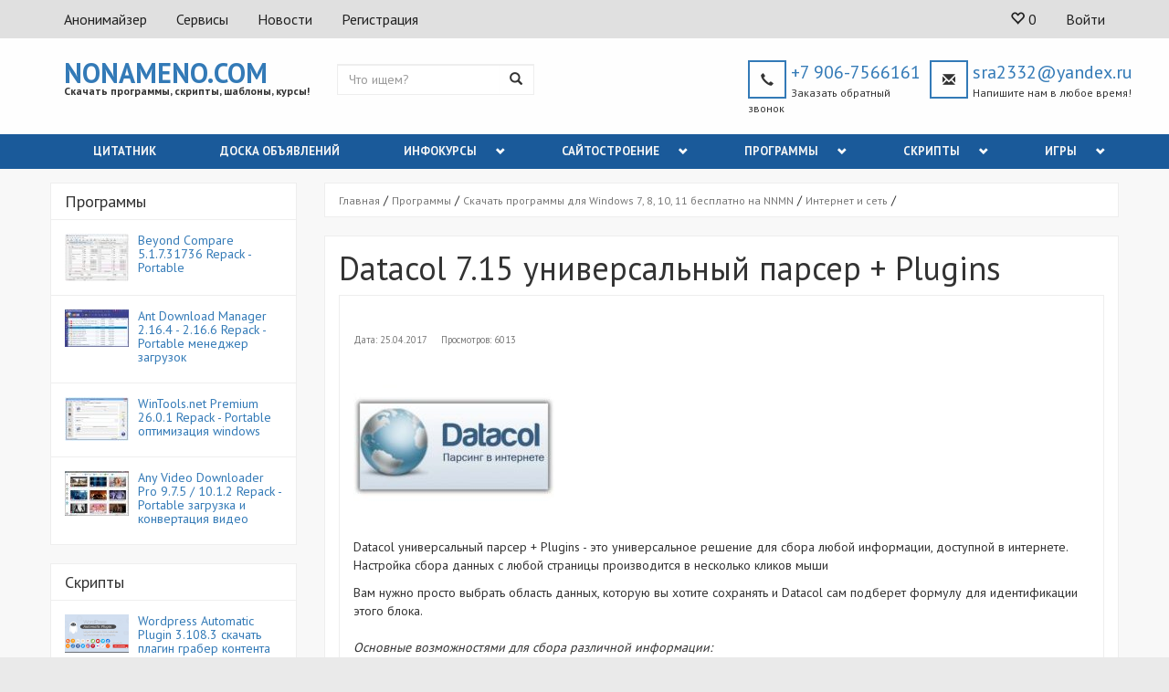

--- FILE ---
content_type: text/html; charset=utf-8
request_url: https://nonameno.com/datacol-715-universal-parser.html
body_size: 9590
content:
<!doctype html><html><head><meta http-equiv="X-UA-Compatible" content="IE=edge"><meta name="viewport" content="width=device-width, initial-scale=1"><link href="https://nonameno.com/program" rel="canonical"><link rel="stylesheet" href="https://nonameno.com/cache/css/139a8f340c7ab23752689af6fa5a7afd.css" type="text/css" media="screen" title="prettyPhoto main stylesheet"><meta name="robots" content="all"><link rel="alternate" type="application/rss+xml" title="RSS" href="https://nonameno.com/news/rss/"><title>Datacol 7.15 универсальный парсер + Plugins</title><meta charset="utf-8"><meta name="description" content="Datacol 7.15 универсальный парсер + Plugins"><meta name="keywords" content="Datacol 7.15 универсальный парсер + Plugins, Datacol 7.15, универсальный парсер, Plugins, Datacol, парсер"><link href="https://fonts.googleapis.com/css?family=PT+Sans:400,700&amp;subset=cyrillic" rel="stylesheet"><link href="https://nonameno.com/cache/css/1092d58fe641a45236c335223bc5a4f3.css" rel="stylesheet" type="text/css"><script type="text/javascript"<script>window.yaContextCb = window.yaContextCb || [] </script><script async src="https://yandex.ru/ads/system/context.js"></script><script async src="https://cdn.digitalcaramel.com/caramel.js"></script><script type="text/javascript" src="https://pushadvert.bid/code/gaztczlcgq5ha3ddf4zdknbw" async></script><meta name="yandex-verification" content="73e5d4a7c5154a4a" /></head><body><div class="main"><div class="header-mob visible-xs"><div class="clearfix"><div class="pull-left"> <span class="glyphicon glyphicon-shopping-cart"></span> NONAMENO.COM</div><div class="pull-right"><a href="#">+7 906-756-6161</a></div></div></div><div class="head-line-top"><div class="container"><button type="button" class="navbar-toggle collapsed pull-left" data-toggle="collapse" data-target="#mobmenu" aria-expanded="false" aria-controls="mobmenu"> <span class="sr-only">Меню</span> <span class="icon-bar"></span> <span class="icon-bar"></span> <span class="icon-bar"></span></button><ul class="nav nav-pills pull-left hidden-xs"><li><a href="//nonameno.com/anonymizer.html">Анонимайзер</a></li><li><a href="//nonameno.com/services.html">Сервисы</a></li><li><a href="//nonameno.com/news.html">Новости</a></li><li><a href="//nonameno.com/registration.html">Регистрация</a></li></ul><ul class="nav nav-pills pull-right"><li><a class="visible-xs" data-toggle="collapse" href="#collapseExample" aria-expanded="false" aria-controls="collapseExample"> <span class="glyphicon glyphicon-search"></span></a></li><li><a href="https://nonameno.com/?552367" class="top-line-item"><span class="glyphicon glyphicon-heart-empty"></span> <span id="show_wishlist"> 0</span></a></li><li><a href="" data-toggle="modal" data-target="#login"><span class="glyphicon glyphicon-user visible-xs"></span> <span class="hidden-xs">Войти</span></a></li></ul></div><div class="collapse search_form-bg" id="collapseExample"><form action="https://nonameno.com/search.html" class="js_search_form navbar-form navbar-left search_form" method="get" id="search"><div class="input-group"><input type="hidden" name="module" value="search"><input id="textbox" class="form-control" type="text" name="searchword" placeholder="Что ищем?"> <span class="input-group-btn"><button class="btn btn-default btn-default_mod" type="submit" ><i class="glyphicon glyphicon-search"></i></button></span></div></form></div><div class="collapse navbar-collapse" id="mobmenu"><ul class="nav navbar-nav nav nav-pills nav-stacked"><li class=""><a href="https://nonameno.com/" NONAMENO.COM Скачать программы, скрипты, шаблоны, курсы!>Главная</a></li><li class=""><a href="//nonameno.com/search.html">Поиск</a></li><li class=""><a href="//nonameno.com/program.html" class="active">Программы</a><ul class="nav nav-pills nav-stacked collapse" id="mob1215"><li><a href="//nonameno.com/system.html">Системные программы</a></li><li><a href="//nonameno.com/drivers.html">Драйвера</a></li><li><a href="//nonameno.com/security.html">Безопасность</a></li><li class="active_child"><a href="//nonameno.com/internet.html"class="active">Интернет и сеть</a></li><li><a href="//nonameno.com/multimedia.html">Мультимедиа</a></li><li><a href="//nonameno.com/editors.html">Обработка текста</a></li><li><a href="//nonameno.com/graphics.html">Дизайн - графика</a></li><li><a href="//nonameno.com/business.html">Программы для Бизнеса</a></li><li><a href="//nonameno.com/education.html">Образование</a></li><li><a href="//nonameno.com/games.html">Игры</a></li> <li><a data-toggle="collapse" href="#mob2280" class="ddd"><span class="glyphicon glyphicon-chevron-down" aria-hidden="true"></span></a><a href="https://nonameno.com/os.html"> Другие ОС</a><ul class="nav nav-pills nav-stacked collapse" id="mob2280"><li><a href="https://nonameno.com/apps-android.html">Программы для Android</a></li><li><a href="https://nonameno.com/os/program-iphone-ipad.html">Программы iPhone iPad</a></li><li><a href="https://nonameno.com/os/software-for-macosx.html">Программы для MacOSX</a></li></ul></li> <li><a data-toggle="collapse" href="#mob2282" class="ddd"><span class="glyphicon glyphicon-chevron-down" aria-hidden="true"></span></a><a href="https://nonameno.com/infotovar.html"> Курсы, инфотовары</a><ul class="nav nav-pills nav-stacked collapse" id="mob2282"><li><a href="https://nonameno.com/training.html">Тренинги и обучение</a></li></ul></li> <li><a data-toggle="collapse" href="#mob2316" class="ddd"><span class="glyphicon glyphicon-chevron-down" aria-hidden="true"></span></a><a href="https://nonameno.com/programs.html"> Скачать программы для Windows 7, 8, 10, 11 бесплатно на NNMN</a><ul class="nav nav-pills nav-stacked collapse" id="mob2316"><li><a href="https://nonameno.com/programs/other-programs.html">Другие программы</a></li></ul></li><li><a href="https://nonameno.com/building.html">Сайтостроение</a></li><li><a href="https://nonameno.com/infokursy.html">Инфокурсы</a></li></ul></li> <li class=""><a href="//nonameno.com/s.html">Скрипты</a><ul class="nav nav-pills nav-stacked collapse" id="mob1216"> <li><a href="//nonameno.com/scripts.html">Скрипты</a><ul class="nav nav-pills nav-stacked collapse" id="mob2283"> <li><a href="//nonameno.com/wordpress.html">Wordpress</a><ul class="nav nav-pills nav-stacked collapse" id="mob2284"><li><a href="//nonameno.com/releases-wp.html">Релизы CMS Wordpress</a></li><li><a href="//nonameno.com/wp-plugins.html">Плагины Wordpress</a></li><li><a href="//nonameno.com/wp-templates.html">Шаблоны Wordpress</a></li></ul></li> <li><a href="//nonameno.com/joomla.html">Joomla</a><ul class="nav nav-pills nav-stacked collapse" id="mob2285"><li><a href="//nonameno.com/releases-joomla.html">Релизы Joomla</a></li><li><a href="//nonameno.com/joomla-components.html">Компоненты Joomla</a></li><li><a href="//nonameno.com/modules-plugins-joomla.html">Модули - Плагины</a></li><li><a href="//nonameno.com/joomla/templates.html">Шаблоны Joomla</a></li></ul></li> <li><a href="//nonameno.com/phpbb.html">phpBB</a><ul class="nav nav-pills nav-stacked collapse" id="mob2286"><li><a href="//nonameno.com/releases-phpbb.html">Релизы phpBB</a></li><li><a href="//nonameno.com/phpbb-styles.html">Темы, шаблоны, стили</a></li><li><a href="//nonameno.com/mods.html">Моды</a></li></ul></li><li><a href="//nonameno.com/other-cms.html">Другие CMS</a></li><li><a href="//nonameno.com/web-master.html">Web-Мастеру</a></li><li><a href="//nonameno.com/templates.html">Другие шаблоны</a></li></ul></li></ul></li> <li class=""><a href="//nonameno.com/building-site.html">Веб-мастерам</a><ul class="nav nav-pills nav-stacked collapse" id="mob1307"><li><a href="//nonameno.com/building/creation-sites.html">Создание сайтов</a></li><li><a href="//nonameno.com/building-site/seo.html">Оптимизация СЕО</a></li></ul></li><li class=""><a href="//nonameno.com/about.html">О нас</a></li><li class=""><a href="//nonameno.com/board.html">Доска объявлений</a></li><li class=""><a href="//nonameno.com/books.html">Книги - журналы</a></li> <li class=""><a href="//nonameno.com/news.html">Новости</a><ul class="nav nav-pills nav-stacked collapse" id="mob1165"><li><a href="//nonameno.com/news/it.html">IT новости</a></li><li><a href="//nonameno.com/news/software.html">Программное обеспечение</a></li><li><a href="//nonameno.com/news/world-news.html">Мировые новости</a></li></ul></li><li class=""><a href="//nonameno.com/faq.html">Вопрос-Ответ</a></li><li class=""><a href="//nonameno.com/forum.html">Форум</a></li><li class=""><a href="//nonameno.com/online-games/html5.html">HTML5 игры</a></li><li class=""><a href="//nonameno.com/online-games/flash.html">Flash игры</a></li><li class=""><a href="//nonameno.com/games/online-games.html">Онлайн игры</a></li><li class=""><a href="//nonameno.com/anonymizer.html">Анонимайзер</a></li><li class=""><a href="//nonameno.com/online-radio-free.html">Онлайн радио на NNMN</a></li><li class=""><a href="//nonameno.com/photo/cool-pictures.html">Прикольные картинки</a></li> <li class=""><a href="//nonameno.com/photo/equipment.html">Техника</a><ul class="nav nav-pills nav-stacked collapse" id="mob1420"><li><a href="//nonameno.com/photo/equipment/cars.html">Автомобили</a></li><li><a href="//nonameno.com/photo/equipment/motorcycles.html">Мотоциклы</a></li></ul></li><li class=""><a href="//nonameno.com/photo/nature.html">Природа</a></li><li class=""><a href="//nonameno.com/photo/animals-and-birds.html">Животные и птицы</a></li> <li class=""><a href="//nonameno.com/user.html">Страница пользователя</a><ul class="nav nav-pills nav-stacked collapse" id="mob1335"><li><a href="//nonameno.com/registration.html">Регистрация</a></li><li><a href="//nonameno.com/settings.html">Настройки аккаунта</a></li><li><a href="//nonameno.com/reminding.html">Восстановление доступа</a></li></ul></li><li class=""><a href="//nonameno.com/">Программы для windows на NNMN</a></li><li class=""><a href="//nonameno.com/user/authorization.html">Авторизация</a></li><li class=""><a href="//nonameno.com/courses.html">Курсы</a></li><li class=""><a href="//nonameno.com/online-games.html">Игры онлайн</a></li><li class=""><a href="//nonameno.com/feedback.html">Контакты</a></li><li class=""><a href="//nonameno.com/services.html">Сервисы</a></li><li class=""><a href="//nonameno.com/online-image-editor-pictures-photos.html">Онлайн редактор изображений, картинок, фотографий бесплатно на NNMN</a></li></ul></div></div><div class="main-nav hidden-xs"><div class="container"><a class="navbar-brand" href="https://nonameno.com/"><p>NONAMENO.COM <span class="logo-text">Скачать программы, скрипты, шаблоны, курсы!</span></p></a><form action="https://nonameno.com/search.html" class="js_search_form navbar-form navbar-left search_form" method="get" id="search"><div class="input-group"><input type="hidden" name="module" value="search"><input id="textbox" class="form-control" type="text" name="searchword" placeholder="Что ищем?"> <span class="input-group-btn"><button class="btn btn-default btn-default_mod" type="submit" ><i class="glyphicon glyphicon-search"></i></button></span></div></form><ul class="nav navbar-nav navbar-right"><li><div class="phone-block"> <span class="glyphicon glyphicon-earphone"></span> <span class="phones"><a href="#">+7 906-7566161</a></span> <span class="phones-text" data-target="#call" data-toggle="modal">Заказать обратный звонок</span></div></li><li><div class="email-block hidden-sm"> <span class="glyphicon glyphicon-envelope"></span> <span class="e-mail"><a class="" href="#">sra2332@yandex.ru</a></span> <span class="e-mail-text">Напишите нам в любое время!</span></div></li></ul></div></div><div class="head-line hidden-xs"><div class="container"><ul class="nav nav-pills nav-justified main-menu"><li class=""><a href="/quotes/" target="_blank">Цитатник</a></li><li class=""><a href="//nonameno.com/board.html">Доска объявлений</a></li> <li class=""><a href="//nonameno.com/infokursy.html">Инфокурсы</a><ul class="sub-menu"><li class=""><a href="//nonameno.com/infotovar.html">Курсы инфотовары</a></li><li class=""><a href="//nonameno.com/books.html">Книги - журналы</a></li><li class=""><a href="//nonameno.com/training.html">Тренинги и обучение</a></li></ul></li> <li class=""><a href="//nonameno.com/building.html">Сайтостроение</a><ul class="sub-menu"><li class=""><a href="//nonameno.com/building/creation-sites.html">Создание сайтов</a></li><li class=""><a href="//nonameno.com/building-site/seo.html">Оптимизация СЕО</a></li></ul></li> <li class=""><a href="//nonameno.com/programs.html" class="active">Программы</a><ul class="sub-menu"><li class=""><a href="//nonameno.com/programs/other-programs.html">Другие программы</a></li><li class=""><a href="//nonameno.com/system.html">Системные программы</a></li><li class=""><a href="//nonameno.com/business.html">Программы для Бизнеса</a></li><li class=""><a href="//nonameno.com/graphics.html">Дизайн - графика</a></li><li class=""><a href="//nonameno.com/editors.html">Обработка текста</a></li><li class=""><a href="//nonameno.com/internet.html" class="active">Интернет и сеть</a></li><li class=""><a href="//nonameno.com/security.html">Безопасность</a></li><li class=""><a href="//nonameno.com/multimedia.html">Мультимедиа</a></li><li class=""><a href="//nonameno.com/education.html">Образование</a></li> <li class=""><a href="//nonameno.com/os.html">Другие ОС</a><ul class="sub-menu2"> <li class=""><a href="//nonameno.com/apps-android.html">Программы для Android</a><ul class="sub-menu3"><li class=""><a href="//nonameno.com/games-android.html">Игры для Android</a></li></ul></li><li class=""><a href="//nonameno.com/os/program-iphone-ipad.html">Программы iPhone iPad</a></li><li class=""><a href="//nonameno.com/os/software-for-macosx.html">Программы для MacOSX</a></li></ul></li><li class=""><a href="https://nonameno.com/drivers.html">Драйвера</a></li><li class=""><a href="https://nonameno.com/games.html">Игры</a></li></ul></li> <li class=""><a href="//nonameno.com/scripts.html">Скрипты</a><ul class="sub-menu"> <li class=""><a href="//nonameno.com/wordpress.html">Wordpress</a><ul class="sub-menu2"><li class=""><a href="//nonameno.com/releases-wp.html">Релизы CMS Wordpress</a></li><li class=""><a href="//nonameno.com/wp-plugins.html">Плагины Wordpress</a></li><li class=""><a href="//nonameno.com/wp-templates.html">Шаблоны Wordpress</a></li></ul></li> <li class=""><a href="//nonameno.com/joomla.html">Joomla</a><ul class="sub-menu2"><li class=""><a href="//nonameno.com/joomla/templates.html">Шаблоны Joomla</a></li><li class=""><a href="//nonameno.com/releases-joomla.html">Релизы Joomla</a></li><li class=""><a href="//nonameno.com/joomla-components.html">Компоненты Joomla</a></li><li class=""><a href="//nonameno.com/modules-plugins-joomla.html">Модули, плагины Joomla</a></li><li class=""><a href="//nonameno.com/joomla/templates.html">Шаблоны Joomla</a></li></ul></li> <li class=""><a href="//nonameno.com/phpbb.html">phpBB форум</a><ul class="sub-menu2"><li class=""><a href="//nonameno.com/releases-phpbb.html">Релизы phpBB</a></li><li class=""><a href="//nonameno.com/phpbb-styles.html">Темы, шаблоны, стили</a></li><li class=""><a href="//nonameno.com/mods.html">Модули phpBB</a></li></ul></li><li class=""><a href="//nonameno.com/other-cms.html">Другие CMS</a></li><li class=""><a href="//nonameno.com/web-master.html">Web-Мастеру</a></li><li class=""><a href="//nonameno.com/templates.html">Другие шаблоны</a></li></ul></li> <li class=""><a href="//nonameno.com/games/online-games.html">Игры</a><ul class="sub-menu"><li class=""><a href="//nonameno.com/online-games/html5.html">HTML5 игры</a></li><li class=""><a href="//nonameno.com/online-games/flash.html">Flash игры</a></li></ul></li></ul></div></div><div class="wrap"><div class="content"><div class="container"><div class="row"><div class="col-sm-3 col-md-3"><div class="block clauses panel panel-default"><div class="block_header h4">Программы</div><div class="block-row media "><div class="clauses_img media-left"><a href="https://nonameno.com/system/beyond-compare.html"><img src="/userfls/clauses/small_nc/7775_beyond-compare-51731736-repack---portable.jpg" width="70" height="52" alt="Beyond Compare" title="Beyond Compare" class="block-row-img media-object"></a> </div><div class="block-text media-body"><div class="media-heading h5"><a href="https://nonameno.com/system/beyond-compare.html" class="black">Beyond Compare 5.1.7.31736 Repack - Portable</a></div></div></div><div class="block-row media "><div class="clauses_img media-left"><a href="https://nonameno.com/internet/ant-download-manager.html"><img src="/userfls/clauses/small_nc/7736_ant-download-manager-2164---2165-repack---port.jpg" width="70" height="41" alt="Ant Download Manager" title="Ant Download Manager" class="block-row-img media-object"></a> </div><div class="block-text media-body"><div class="media-heading h5"><a href="https://nonameno.com/internet/ant-download-manager.html" class="black">Ant Download Manager 2.16.4 - 2.16.6 Repack - Portable менеджер загрузок</a></div></div></div><div class="block-row media "><div class="clauses_img media-left"><a href="https://nonameno.com/system/WinTools-net-Premium.html"><img src="/userfls/clauses/small_nc/7774_wintoolsnet-premium-2601-repack---portable-op.jpg" width="70" height="48" alt="WinTools.net Premium" title="WinTools.net Premium" class="block-row-img media-object"></a> </div><div class="block-text media-body"><div class="media-heading h5"><a href="https://nonameno.com/system/WinTools-net-Premium.html" class="black">WinTools.net Premium 26.0.1 Repack - Portable оптимизация windows</a></div></div></div><div class="block-row media "><div class="clauses_img media-left"><a href="https://nonameno.com/multimedia/Any-Video-Downloader-Pro.html"><img src="/userfls/clauses/small_nc/7653_any-video-downloader-pro-973-repack---portable-.jpg" width="70" height="49" alt="Any Video Downloader Pro" title="Any Video Downloader Pro" class="block-row-img media-object"></a> </div><div class="block-text media-body"><div class="media-heading h5"><a href="https://nonameno.com/multimedia/Any-Video-Downloader-Pro.html" class="black">Any Video Downloader Pro 9.7.5 / 10.1.2 Repack - Portable загрузка и конвертация видео</a></div></div></div></div><div class="block clauses panel panel-default"><div class="block_header h4">Скрипты</div><div class="block-row media "><div class="clauses_img media-left"><a href="https://nonameno.com/wordpress-automatic-plugin.html"><img src="/userfls/clauses/small_nc/4941_wordpress-automatic-plugin-3370-plagin-g.png" width="70" height="42" alt="Wordpress Automatic Plugin плагин граббер контента wordpress" title="Wordpress Automatic Plugin плагин граббер контента wordpress" class="block-row-img media-object"></a> </div><div class="block-text media-body"><div class="media-heading h5"><a href="https://nonameno.com/wordpress-automatic-plugin.html" class="black">Wordpress Automatic Plugin 3.108.3 скачать плагин грабер контента</a></div></div></div><div class="block-row media "><div class="clauses_img media-left"><a href="https://nonameno.com/scripts/script-financial-catalog-affiliate-program-loans.html"><img src="/userfls/clauses/small_nc/7553_skript-finansovoy-sborki-p.png" width="70" height="36" alt="Скрипт финансовой сборки под займы - cкрипт финансового каталога под партнерку займов" title="Скрипт финансовой сборки под займы - cкрипт финансового каталога под партнерку займов" class="block-row-img media-object"></a> </div><div class="block-text media-body"><div class="media-heading h5"><a href="https://nonameno.com/scripts/script-financial-catalog-affiliate-program-loans.html" class="black">Скрипт финансовой сборки под займы - cкрипт финансового каталога под партнерку займов</a></div></div></div><div class="block-row media "><div class="clauses_img media-left"><a href="https://nonameno.com/other-cms/livesmart-video-chat.html"><img src="/userfls/clauses/small_nc/7180_livesmart-video-chat.png" width="70" height="45" alt="LiveSmart Video Chat" title="LiveSmart Video Chat" class="block-row-img media-object"></a> </div><div class="block-text media-body"><div class="media-heading h5"><a href="https://nonameno.com/other-cms/livesmart-video-chat.html" class="black">LiveSmart Video Chat 2.0.16 скачать скрипт видеочата</a></div></div></div><div class="block-row media "><div class="clauses_img media-left"><a href="https://nonameno.com/other-cms/remito.html"><img src="/userfls/clauses/small_nc/7479_remito-10-skachat-skript-denezh.png" width="70" height="37" alt="Remito" title="Remito" class="block-row-img media-object"></a> </div><div class="block-text media-body"><div class="media-heading h5"><a href="https://nonameno.com/other-cms/remito.html" class="black">Remito 1.0 скачать скрипт денежные переводы онлайн</a></div></div></div></div><p></p><left></left><p><form method="POST" enctype="multipart/form-data" action="" class="subscription ajax"><input type="hidden" name="module" value="subscription"><input type="hidden" name="action" value="add"><input type="hidden" name="form_tag" value="subscriptionc4ca4238a0b923820dcc509a6f75849b"><h3>Подписаться на рассылку</h3><input type="email" name="mail"><input type="submit" class="button white" value="Подписаться"><div class="errors error_mail" style="display:none"></div><div class="errors error" style="display:none"></div></form></p><p></p></div><div class="col-sm-9 col-md-9"><div class="breadcrumb" itemscope itemtype="http://schema.org/BreadcrumbList"><span itemprop="itemListElement" itemscope itemtype="http://schema.org/ListItem"><a itemprop="item" href="https://nonameno.com/""><span itemprop="name">Главная</span></a> / <meta itemprop="position" content="1" /></span><span itemprop="itemListElement" itemscope itemtype="http://schema.org/ListItem"><a itemprop="item" href="https://nonameno.com/program.html" "><span itemprop="name">Программы</span></a> / <meta itemprop="position" content="2" /></span><span itemprop="itemListElement" itemscope itemtype="http://schema.org/ListItem"><a itemprop="item" href="https://nonameno.com/programs.html" "><span itemprop="name"> Скачать программы для Windows 7, 8, 10, 11 бесплатно на NNMN</span></a> / <meta itemprop="position" content="3" /></span><span itemprop="itemListElement" itemscope itemtype="http://schema.org/ListItem"><a itemprop="item" href="https://nonameno.com/internet.html" "><span itemprop="name">Интернет и сеть</span></a> / <meta itemprop="position" content="4" /></span></div><div class="panel panel-default"><div class="panel-body"><h1>Datacol 7.15 универсальный парсер + Plugins</h1><div class="panel panel-default"><div class="panel-body"><div class="small-block h5 text-muted"><br/><small class="clauses_date text-muted">Дата: 25.04.2017</small><small class="clauses_counter text-muted">Просмотров: 6013</small></div><div class="clauses_id"><div class="clauses_all_img"><a href="https://nonameno.com/userfls/clauses/large/3278_1.jpg" rel="prettyPhoto[gallery2190clauses]"><img class="" src="/userfls/clauses/small/3278_1.jpg" width="220" height="200" alt="Datacol 7 универсальный парсер + Plugins" title="Datacol 7 универсальный парсер + Plugins"></a> </div><p>Datacol универсальный парсер + Plugins - это универсальное решение для сбора любой информации, доступной в интернете. Настройка сбора данных с любой страницы производится в несколько кликов мыши</p><p>Вам нужно просто выбрать область данных, которую вы хотите сохранять и Datacol сам подберет формулу для идентификации этого блока.<br><br><em>Основные возможностями для сбора различной информации:</em><br><br>- Результаты выдачи поисковых систем, в первую очередь лидеров &ndash; Яндекса и Google.<br>- Сбор адресов электронной почты.<br>- Показатели сайтов с разных сервисов, которые затем можно использовать для сравнения и углубленного анализа.<br>- Сбор контента с определенных сайтов.<br>- Сбор информации с интернет магазинов, досок объявлений, новостных сайтов и так далее.<br>- Сбор ссылок с сайта как внешних, так и внутренних.<br>- Проверка позиций сайта по определенным запросам в поисковых системах.<br>- Сбор различной медийной информации, графики, аудио роликов, видео материалов.<br>- И так далее..<br><br><em>Программа может сохранять собранные данные в:</em><br><br>- CSV,TXT;<br>- Excel;<br>- Mysql (+MSsql);<br>- Экспорт в Webasyst;<br>- Экспорт в Virtuemart;<br>- Экспорт в Opencart;<br>- Экспорт в WordPress;<br>- Экспорт в Joomla;<br>- Экспорт в DLE;<br>- Экспорт в Instant;<br>- Экспорт в Ucoz;<br>- Экспорт в Blogspot;<br>- Экспорт в Livejournal;<br>- и в другие форматы и CMS.<br><br><em>Плагины для расширения функционала:</em><br><br>Функционал Datacol можно значительно расширить за счет плагинов, которые подключаются на том или ином этапе работы <a href="http://nonameno.com/programs.html">программы</a>. Например, плагин перевода Google Translate подключается на этапе сбора данных и переводит собранный вами текст на другие языки.<br><br>Плагин Yandex Market подключается на этапе загрузки страницы сайта и позволяет осуществлять ручную и автоматическую обработку капчи Яндекс Маркета. Плагин Vbulletin позволяет публиковать собранные данные в форум на Vbulletin<br><br><a href="https://nonameno.com/url/3nx" target="_blank" title="скачать программу Datacol">скачать программу Datacol</a><br><a href="https://nonameno.com/url/3ny" target="_blank">зеркало</a><br><br><span style="color: #993366;"><strong>После ознакомления лучше купить у разработчика!!!</strong></span></p><p></p><small class="text-muted"><div class="tags"><span class="tags_header">Теги:</span> <a href="https://nonameno.com/tags/program.html">скачать программы</a></div></small><br/><br/><div class="comments" style="display:none"></div><font size="3" color="red" face="Arial">Чтобы комментировать, зарегистрируйтесь или авторизуйтесь!</font><br/><div class="block_header h4">Похожие статьи</div><div class="clauses_block_rel row"><div class="col-md-12"><div class="panel panel-default"><div class="panel-body"><div class="clauses row"><div class="col-md-3 col-sm-3 col-xs-12"><div class="clauses_img"><a href="https://nonameno.com/homeguard-pro-261-monitoring-user-activity.html"><img class="img-responsive" src="/userfls/clauses/small/1811_homeguard-pro-261-monitoring-akti.jpg" width="220" height="200" alt="HomeGuard Pro 2.6.1 мониторинг активности пользователей" title="HomeGuard Pro 2.6.1 мониторинг активности пользователей"></a> </div></div><div class="clauses_block_text col-md-9 col-sm-9 col-xs-12"><h4 class="titles"><a href="https://nonameno.com/homeguard-pro-261-monitoring-user-activity.html">HomeGuard Pro 2.6.1 мониторинг активности пользователей</a></h4><div class="small-block h5 text-muted"><small class="clauses_date text-muted">Дата: 15.07.2016</small></div><div class="clauses_anons"><p>HomeGuard Pro 2.6.1 мониторинг активности пользователей - при работе в Интернете и в автономном режиме. Позволяет выбрать конкретного пользователя и время мониторинга</p></div></div></div></div></div></div><div class="col-md-12"><div class="panel panel-default"><div class="panel-body"><div class="clauses row"><div class="col-md-3 col-sm-3 col-xs-12"><div class="clauses_img"><a href="https://nonameno.com/visual-web-ripper-3-0-7-content-parser.html"><img class="img-responsive" src="/userfls/clauses/small/1492_visual-web-ripper-307-parser-konten.jpg" width="220" height="200" alt="Visual Web Ripper 3.0.7 парсер контента" title="Visual Web Ripper 3.0.7 парсер контента"></a> </div></div><div class="clauses_block_text col-md-9 col-sm-9 col-xs-12"><h4 class="titles"><a href="https://nonameno.com/visual-web-ripper-3-0-7-content-parser.html">Visual Web Ripper 3.0.7 парсер контента</a></h4><div class="small-block h5 text-muted"><small class="clauses_date text-muted">Дата: 30.04.2016</small></div><div class="clauses_anons"><p><em><strong>Visual Web Ripper 3.0.7 парсер контента</strong></em> - это мощный визуальный инструмент для сбора всевозможных данных из Интернета</p></div></div></div></div></div></div><div class="col-md-12"><div class="panel panel-default"><div class="panel-body"><div class="clauses row"><div class="col-md-3 col-sm-3 col-xs-12"><div class="clauses_img"><a href="https://nonameno.com/wifi-manager-premium-3-6-0-rus-detection-software-wi-fi.html"><img class="img-responsive" src="/userfls/clauses/small/483_wifi-manager-premium-360-rus-programma-.jpg" width="220" height="200" alt="WiFi Manager Premium 3.6.0 rus программа обнаружения WiFi" title="WiFi Manager Premium 3.6.0 rus программа обнаружения WiFi"></a> </div></div><div class="clauses_block_text col-md-9 col-sm-9 col-xs-12"><h4 class="titles"><a href="https://nonameno.com/wifi-manager-premium-3-6-0-rus-detection-software-wi-fi.html">WiFi Manager Premium 3.6.0 rus программа обнаружения WiFi</a></h4><div class="small-block h5 text-muted"><small class="clauses_date text-muted">Дата: 23.11.2015</small></div><div class="clauses_anons"><em><strong>WiFi Manager Premium 3.6.0 rus</strong></em> - программа для обнаружения, подключения, управлением сетями Wifi, а так-же для оценки качества связи при помощи графического радара каналов Wifi и поиска открытых сетей</div></div></div></div></div></div></div><ul class="pager"><li class="previous"><a href="https://nonameno.com/instagetphones-program-instagram.html">&larr; instaGetPhones программа сбора телефонных номеров с Instagram</a></li><li class="next"><a href="https://nonameno.com/butterfly-51-portable-rus-parser-search-engines.html">Butterfly 5.1 Portable rus парсер выдачи поисковых систем &rarr;</a></li></ul><div class="show_all"><a class="btn btn-default" href="https://nonameno.com/internet.html">Вернуться к списку</a></div></div></div></div></div></div></div></div></div><footer class="footer"><div class="container"><div class="row"><div class="col-md-3 col-xs-12"><div class="text-muted h6"> 2006 - 2026 гг. &copy; Все права защищены. NNMN <noindex> <a href="https://metrika.yandex.ru/stat/?id=38089430&amp;from=informer" target="_blank" rel="nofollow"><img src="https://informer.yandex.ru/informer/38089430/1_0_FFFFFFFF_EAEAEAFF_0_pageviews" style="width:80px; height:15px; border:0;" alt="Яндекс.Метрика" title="Яндекс.Метрика: данные за сегодня (просмотры)" class="ym-advanced-informer" data-cid="38089430" data-lang="ru" /></a> <script type="text/javascript" > (function(m,e,t,r,i,k,a){m[i]=m[i]||function(){(m[i].a=m[i].a||[]).push(arguments)}; m[i].l=1*new Date();k=e.createElement(t),a=e.getElementsByTagName(t)[0],k.async=1,k.src=r,a.parentNode.insertBefore(k,a)}) (window, document, "script", "https://mc.yandex.ru/metrika/tag.js", "ym"); ym(38089430, "init", { clickmap:true, trackLinks:true, accurateTrackBounce:true, trackHash:true }); </script> </noindex></div><p><script src="https://yastatic.net/share2/share.js"></script><div class="ya-share2" data-curtain data-color-scheme="blackwhite" data-services="vkontakte,odnoklassniki,moimir"></div></p></div><div class="col-md-2 col-xs-6"><p>&raquo;&nbsp;<a href="https://nonameno.com/board.html">Доска объявлений</a><br>&raquo;&nbsp;<a href="https://nonameno.com/callback.html">Обратный звонок</a><br>&raquo;&nbsp;<a href="https://nonameno.com/faq.html">Вопрос-Ответ</a><br>&raquo;&nbsp;<a href="https://nonameno.com/forum.html">Форум</a></p></div><div class="col-md-2 col-xs-6"><p>&raquo;&nbsp;<a href="https://nonameno.com/about.html">О нас</a><br>&raquo;&nbsp;<a href="https://nonameno.com/dostavka.html">Доставка</a><br>&raquo;&nbsp;<a href="https://nonameno.com/photo.html">Фотогалерея</a><br>&raquo;&nbsp;<a href="https://nonameno.com/review.html">Отзывы</a></p></div><div class="col-md-2 col-xs-6"><p>&raquo;&nbsp;<a href="https://nonameno.com/feedback.html">Контакты</a><br>&raquo;&nbsp;<a href="https://nonameno.com/subscribtion.html">Подписаться на рассылку</a><br>&raquo;&nbsp;<a href="https://nonameno.com/map.html">Карта сайта</a><br>&raquo;&nbsp;<a href="https://nonameno.com/files.html">Файловый архив</a></p></div><div class="col-md-3 col-xs-6"><div class="h4"></div><p class="text-muted h5"><span style="color: #0492d9;">✔</span>&nbsp;<span style="font-family: verdana, geneva, sans-serif; font-size: 8pt;">Россия, Москва, Пр-т Ленина 32</span></p><div class="phone"><p><span style="color: #078cd9;">☎</span>&nbsp;+7 906 756-61-66<br> <span style="color: #078cd9;">✉</span>&nbsp;Писать <a href="https://nonameno.com/feedback.html">сюда</a></p></div></div></div></div></footer></div><div class="modal fade bs-example-modal-sm" id="login" tabindex="-1" role="dialog" aria-labelledby="myModalLabel"><div class="modal-dialog modal-sm" role="document"><div class="modal-content"><div class="modal-header"><button type="button" class="close" data-dismiss="modal" aria-label="Close"><span aria-hidden="true">&times;</span></button><h4 class="modal-title" id="myModalLabel">Вход на сайт</h4></div><div class="modal-body"><div class="row"><div class="block col-md-12"><form method="post" action="" class="login ajax"><input type="hidden" name="action" value="auth"><input type="hidden" name="module" value="registration"><input type="hidden" name="form_tag" value="registration_auth"><div class="form-group"><label>Имя пользователя</label><input type="text" class="form-control" name="name" placeholder="E-mail" autocomplete="off"></div><div class="form-group"><label>Пароль</label><input type="password" class="form-control" name="pass" placeholder="Пароль" autocomplete="off"></div><div class="checkbox"><label for="not_my_computer"><input type="checkbox" id="not_my_computer" name="not_my_computer" value="1"> Чужой компьютер</label></div><input type="submit" class="btn btn-warning btn-sm" value="Войти"><hr><a href="https://nonameno.com/reminding.html" class="btn btn-warning btn-sm arrow-link black">Забыли пароль?</a> <a href="https://nonameno.com/registration.html" class="btn btn-default btn-sm arrow-link black">Регистрация</a><div class="text-danger errors error" style="display:none"></div></form></div></div></div></div></div></div><div class="modal fade bs-example-modal-sm" id="call" tabindex="-1" role="dialog" aria-labelledby="myModalLabel"><div class="modal-dialog modal-sm" role="document"><div class="modal-content"><div class="modal-header"><button type="button" class="close" data-dismiss="modal" aria-label="Close"> <span aria-hidden="true">&times;</span></button><h4 class="modal-title" id="myModalLabel">Обратный звонок</h4></div><div class="modal-body"><div class="feedback_form"><form method="POST" enctype="multipart/form-data" action="" class="ajax"><input type="hidden" name="module" value="feedback"><input type="hidden" name="action" value="add"><input type="hidden" name="form_tag" value="feedbackb428ee3f6e06e250c36fbdc715c4126b"><input type="hidden" name="site_id" value="54"><input type="hidden" name="tmpcode" value="da87cbc1b5b8501acf3b49eec1cc52c3"><div class="captcha js_captcha"><div id="recaptcha_div_feedbackb428ee3f6e06e250c36fbdc715c4126b" data-sitekey="6Ld3bF0UAAAAABD2fTg6r9TeI8fba7jIh3gBnPUJ"></div><div class="errors error_captcha" style="display:none"></div></div><input type="submit" value="Отправить" class="btn btn-warning btn-sm"><div class="h6">Отправляя форму, я даю согласие на <a href="https://nonameno.com/privacy.html">обработку персональных данных</a>.</div></form><div class="errors error" style="display:none"></div></div></div></div></div></div><script type="text/javascript" src="https://nonameno.com/js/jquery-2.0.3.min.js" charset="UTF-8"></script><script type="text/javascript" src="https://nonameno.com/js/jquery.form.min.js" charset="UTF-8"></script><script type="text/javascript" src="https://nonameno.com/js/jquery-ui.min.js" charset="UTF-8"></script><script type="text/javascript" src="https://nonameno.com/js/timepicker.js" charset="UTF-8"></script><script type="text/javascript"> jQuery(function(e){ e.datepicker.setDefaults(e.datepicker.regional["ru"]); e.timepicker.setDefaults(e.timepicker.regional["ru"]);});</script><script type="text/javascript" src="https://nonameno.com/js/jquery.scrollTo.min.js" charset="UTF-8"></script><script type="text/javascript" src="https://nonameno.com/cache/js/a8578469d68a1566a0e211f27684c3b6.js" charset="UTF-8"></script><script type="text/javascript" src="https://nonameno.com/js/jquery.touchSwipe.min.js" charset="UTF-8"></script><script src="https://nonameno.com/cache/js/3679386fd70ab3859af71724b6df03d5.js"></script><script type="text/javascript" src="https://nonameno.com/cache/js/3d22f435f1fd7a96bacd8cf90a4e44e0.js" charset="UTF-8"></script><script asyncsrc="https://nonameno.com/cache/js/f902a1efbc2133ef51cc8f1194888cea.js" type="text/javascript" charset="UTF-8"></script><script type="text/javascript" asyncsrc="https://nonameno.com/cache/js/86f57f1265996711d1151c20f6a2f140.js"></script><script type="text/javascript" asyncsrc="https://nonameno.com/cache/js/c35adab676a8957f18e6f02baec29f4d.js"></script><script type="text/javascript" asyncsrc="https://nonameno.com/cache/js/fcb2eaa4fd1d613200890f586ab827e0.js"></script><script type="text/javascript" asyncsrc="https://nonameno.com/cache/js/381b67f398e66cae6b6348d5a529cb46.js"></script><script type="text/javascript" asyncsrc="https://nonameno.com/cache/js/70c14e6fa5bb2d63c5354663a8176fdc.js"></script><script type="text/javascript" src="https://nonameno.com/modules/captcha/js/captcha.get_recaptcha_.js"></script><script type="text/javascript" src="https://www.google.com/recaptcha/api.js?onload=onloadCallback&render=explicit"></script><link href="https://nonameno.com/cache/css/892dbd93d9a43a2572ad85b43f3fdc4c.css" rel="stylesheet" type="text/css"><script type="text/javascript" src="https://nonameno.com/custom/sra/js/bootstrap.min.js"></script><script src="https://nonameno.com/custom/sra/js/main.js"></script></body></html>

--- FILE ---
content_type: text/html; charset=utf-8
request_url: https://www.google.com/recaptcha/api2/anchor?ar=1&k=6Ld3bF0UAAAAABD2fTg6r9TeI8fba7jIh3gBnPUJ&co=aHR0cHM6Ly9ub25hbWVuby5jb206NDQz&hl=en&v=PoyoqOPhxBO7pBk68S4YbpHZ&size=normal&anchor-ms=20000&execute-ms=30000&cb=ke3ofiz5039b
body_size: 49445
content:
<!DOCTYPE HTML><html dir="ltr" lang="en"><head><meta http-equiv="Content-Type" content="text/html; charset=UTF-8">
<meta http-equiv="X-UA-Compatible" content="IE=edge">
<title>reCAPTCHA</title>
<style type="text/css">
/* cyrillic-ext */
@font-face {
  font-family: 'Roboto';
  font-style: normal;
  font-weight: 400;
  font-stretch: 100%;
  src: url(//fonts.gstatic.com/s/roboto/v48/KFO7CnqEu92Fr1ME7kSn66aGLdTylUAMa3GUBHMdazTgWw.woff2) format('woff2');
  unicode-range: U+0460-052F, U+1C80-1C8A, U+20B4, U+2DE0-2DFF, U+A640-A69F, U+FE2E-FE2F;
}
/* cyrillic */
@font-face {
  font-family: 'Roboto';
  font-style: normal;
  font-weight: 400;
  font-stretch: 100%;
  src: url(//fonts.gstatic.com/s/roboto/v48/KFO7CnqEu92Fr1ME7kSn66aGLdTylUAMa3iUBHMdazTgWw.woff2) format('woff2');
  unicode-range: U+0301, U+0400-045F, U+0490-0491, U+04B0-04B1, U+2116;
}
/* greek-ext */
@font-face {
  font-family: 'Roboto';
  font-style: normal;
  font-weight: 400;
  font-stretch: 100%;
  src: url(//fonts.gstatic.com/s/roboto/v48/KFO7CnqEu92Fr1ME7kSn66aGLdTylUAMa3CUBHMdazTgWw.woff2) format('woff2');
  unicode-range: U+1F00-1FFF;
}
/* greek */
@font-face {
  font-family: 'Roboto';
  font-style: normal;
  font-weight: 400;
  font-stretch: 100%;
  src: url(//fonts.gstatic.com/s/roboto/v48/KFO7CnqEu92Fr1ME7kSn66aGLdTylUAMa3-UBHMdazTgWw.woff2) format('woff2');
  unicode-range: U+0370-0377, U+037A-037F, U+0384-038A, U+038C, U+038E-03A1, U+03A3-03FF;
}
/* math */
@font-face {
  font-family: 'Roboto';
  font-style: normal;
  font-weight: 400;
  font-stretch: 100%;
  src: url(//fonts.gstatic.com/s/roboto/v48/KFO7CnqEu92Fr1ME7kSn66aGLdTylUAMawCUBHMdazTgWw.woff2) format('woff2');
  unicode-range: U+0302-0303, U+0305, U+0307-0308, U+0310, U+0312, U+0315, U+031A, U+0326-0327, U+032C, U+032F-0330, U+0332-0333, U+0338, U+033A, U+0346, U+034D, U+0391-03A1, U+03A3-03A9, U+03B1-03C9, U+03D1, U+03D5-03D6, U+03F0-03F1, U+03F4-03F5, U+2016-2017, U+2034-2038, U+203C, U+2040, U+2043, U+2047, U+2050, U+2057, U+205F, U+2070-2071, U+2074-208E, U+2090-209C, U+20D0-20DC, U+20E1, U+20E5-20EF, U+2100-2112, U+2114-2115, U+2117-2121, U+2123-214F, U+2190, U+2192, U+2194-21AE, U+21B0-21E5, U+21F1-21F2, U+21F4-2211, U+2213-2214, U+2216-22FF, U+2308-230B, U+2310, U+2319, U+231C-2321, U+2336-237A, U+237C, U+2395, U+239B-23B7, U+23D0, U+23DC-23E1, U+2474-2475, U+25AF, U+25B3, U+25B7, U+25BD, U+25C1, U+25CA, U+25CC, U+25FB, U+266D-266F, U+27C0-27FF, U+2900-2AFF, U+2B0E-2B11, U+2B30-2B4C, U+2BFE, U+3030, U+FF5B, U+FF5D, U+1D400-1D7FF, U+1EE00-1EEFF;
}
/* symbols */
@font-face {
  font-family: 'Roboto';
  font-style: normal;
  font-weight: 400;
  font-stretch: 100%;
  src: url(//fonts.gstatic.com/s/roboto/v48/KFO7CnqEu92Fr1ME7kSn66aGLdTylUAMaxKUBHMdazTgWw.woff2) format('woff2');
  unicode-range: U+0001-000C, U+000E-001F, U+007F-009F, U+20DD-20E0, U+20E2-20E4, U+2150-218F, U+2190, U+2192, U+2194-2199, U+21AF, U+21E6-21F0, U+21F3, U+2218-2219, U+2299, U+22C4-22C6, U+2300-243F, U+2440-244A, U+2460-24FF, U+25A0-27BF, U+2800-28FF, U+2921-2922, U+2981, U+29BF, U+29EB, U+2B00-2BFF, U+4DC0-4DFF, U+FFF9-FFFB, U+10140-1018E, U+10190-1019C, U+101A0, U+101D0-101FD, U+102E0-102FB, U+10E60-10E7E, U+1D2C0-1D2D3, U+1D2E0-1D37F, U+1F000-1F0FF, U+1F100-1F1AD, U+1F1E6-1F1FF, U+1F30D-1F30F, U+1F315, U+1F31C, U+1F31E, U+1F320-1F32C, U+1F336, U+1F378, U+1F37D, U+1F382, U+1F393-1F39F, U+1F3A7-1F3A8, U+1F3AC-1F3AF, U+1F3C2, U+1F3C4-1F3C6, U+1F3CA-1F3CE, U+1F3D4-1F3E0, U+1F3ED, U+1F3F1-1F3F3, U+1F3F5-1F3F7, U+1F408, U+1F415, U+1F41F, U+1F426, U+1F43F, U+1F441-1F442, U+1F444, U+1F446-1F449, U+1F44C-1F44E, U+1F453, U+1F46A, U+1F47D, U+1F4A3, U+1F4B0, U+1F4B3, U+1F4B9, U+1F4BB, U+1F4BF, U+1F4C8-1F4CB, U+1F4D6, U+1F4DA, U+1F4DF, U+1F4E3-1F4E6, U+1F4EA-1F4ED, U+1F4F7, U+1F4F9-1F4FB, U+1F4FD-1F4FE, U+1F503, U+1F507-1F50B, U+1F50D, U+1F512-1F513, U+1F53E-1F54A, U+1F54F-1F5FA, U+1F610, U+1F650-1F67F, U+1F687, U+1F68D, U+1F691, U+1F694, U+1F698, U+1F6AD, U+1F6B2, U+1F6B9-1F6BA, U+1F6BC, U+1F6C6-1F6CF, U+1F6D3-1F6D7, U+1F6E0-1F6EA, U+1F6F0-1F6F3, U+1F6F7-1F6FC, U+1F700-1F7FF, U+1F800-1F80B, U+1F810-1F847, U+1F850-1F859, U+1F860-1F887, U+1F890-1F8AD, U+1F8B0-1F8BB, U+1F8C0-1F8C1, U+1F900-1F90B, U+1F93B, U+1F946, U+1F984, U+1F996, U+1F9E9, U+1FA00-1FA6F, U+1FA70-1FA7C, U+1FA80-1FA89, U+1FA8F-1FAC6, U+1FACE-1FADC, U+1FADF-1FAE9, U+1FAF0-1FAF8, U+1FB00-1FBFF;
}
/* vietnamese */
@font-face {
  font-family: 'Roboto';
  font-style: normal;
  font-weight: 400;
  font-stretch: 100%;
  src: url(//fonts.gstatic.com/s/roboto/v48/KFO7CnqEu92Fr1ME7kSn66aGLdTylUAMa3OUBHMdazTgWw.woff2) format('woff2');
  unicode-range: U+0102-0103, U+0110-0111, U+0128-0129, U+0168-0169, U+01A0-01A1, U+01AF-01B0, U+0300-0301, U+0303-0304, U+0308-0309, U+0323, U+0329, U+1EA0-1EF9, U+20AB;
}
/* latin-ext */
@font-face {
  font-family: 'Roboto';
  font-style: normal;
  font-weight: 400;
  font-stretch: 100%;
  src: url(//fonts.gstatic.com/s/roboto/v48/KFO7CnqEu92Fr1ME7kSn66aGLdTylUAMa3KUBHMdazTgWw.woff2) format('woff2');
  unicode-range: U+0100-02BA, U+02BD-02C5, U+02C7-02CC, U+02CE-02D7, U+02DD-02FF, U+0304, U+0308, U+0329, U+1D00-1DBF, U+1E00-1E9F, U+1EF2-1EFF, U+2020, U+20A0-20AB, U+20AD-20C0, U+2113, U+2C60-2C7F, U+A720-A7FF;
}
/* latin */
@font-face {
  font-family: 'Roboto';
  font-style: normal;
  font-weight: 400;
  font-stretch: 100%;
  src: url(//fonts.gstatic.com/s/roboto/v48/KFO7CnqEu92Fr1ME7kSn66aGLdTylUAMa3yUBHMdazQ.woff2) format('woff2');
  unicode-range: U+0000-00FF, U+0131, U+0152-0153, U+02BB-02BC, U+02C6, U+02DA, U+02DC, U+0304, U+0308, U+0329, U+2000-206F, U+20AC, U+2122, U+2191, U+2193, U+2212, U+2215, U+FEFF, U+FFFD;
}
/* cyrillic-ext */
@font-face {
  font-family: 'Roboto';
  font-style: normal;
  font-weight: 500;
  font-stretch: 100%;
  src: url(//fonts.gstatic.com/s/roboto/v48/KFO7CnqEu92Fr1ME7kSn66aGLdTylUAMa3GUBHMdazTgWw.woff2) format('woff2');
  unicode-range: U+0460-052F, U+1C80-1C8A, U+20B4, U+2DE0-2DFF, U+A640-A69F, U+FE2E-FE2F;
}
/* cyrillic */
@font-face {
  font-family: 'Roboto';
  font-style: normal;
  font-weight: 500;
  font-stretch: 100%;
  src: url(//fonts.gstatic.com/s/roboto/v48/KFO7CnqEu92Fr1ME7kSn66aGLdTylUAMa3iUBHMdazTgWw.woff2) format('woff2');
  unicode-range: U+0301, U+0400-045F, U+0490-0491, U+04B0-04B1, U+2116;
}
/* greek-ext */
@font-face {
  font-family: 'Roboto';
  font-style: normal;
  font-weight: 500;
  font-stretch: 100%;
  src: url(//fonts.gstatic.com/s/roboto/v48/KFO7CnqEu92Fr1ME7kSn66aGLdTylUAMa3CUBHMdazTgWw.woff2) format('woff2');
  unicode-range: U+1F00-1FFF;
}
/* greek */
@font-face {
  font-family: 'Roboto';
  font-style: normal;
  font-weight: 500;
  font-stretch: 100%;
  src: url(//fonts.gstatic.com/s/roboto/v48/KFO7CnqEu92Fr1ME7kSn66aGLdTylUAMa3-UBHMdazTgWw.woff2) format('woff2');
  unicode-range: U+0370-0377, U+037A-037F, U+0384-038A, U+038C, U+038E-03A1, U+03A3-03FF;
}
/* math */
@font-face {
  font-family: 'Roboto';
  font-style: normal;
  font-weight: 500;
  font-stretch: 100%;
  src: url(//fonts.gstatic.com/s/roboto/v48/KFO7CnqEu92Fr1ME7kSn66aGLdTylUAMawCUBHMdazTgWw.woff2) format('woff2');
  unicode-range: U+0302-0303, U+0305, U+0307-0308, U+0310, U+0312, U+0315, U+031A, U+0326-0327, U+032C, U+032F-0330, U+0332-0333, U+0338, U+033A, U+0346, U+034D, U+0391-03A1, U+03A3-03A9, U+03B1-03C9, U+03D1, U+03D5-03D6, U+03F0-03F1, U+03F4-03F5, U+2016-2017, U+2034-2038, U+203C, U+2040, U+2043, U+2047, U+2050, U+2057, U+205F, U+2070-2071, U+2074-208E, U+2090-209C, U+20D0-20DC, U+20E1, U+20E5-20EF, U+2100-2112, U+2114-2115, U+2117-2121, U+2123-214F, U+2190, U+2192, U+2194-21AE, U+21B0-21E5, U+21F1-21F2, U+21F4-2211, U+2213-2214, U+2216-22FF, U+2308-230B, U+2310, U+2319, U+231C-2321, U+2336-237A, U+237C, U+2395, U+239B-23B7, U+23D0, U+23DC-23E1, U+2474-2475, U+25AF, U+25B3, U+25B7, U+25BD, U+25C1, U+25CA, U+25CC, U+25FB, U+266D-266F, U+27C0-27FF, U+2900-2AFF, U+2B0E-2B11, U+2B30-2B4C, U+2BFE, U+3030, U+FF5B, U+FF5D, U+1D400-1D7FF, U+1EE00-1EEFF;
}
/* symbols */
@font-face {
  font-family: 'Roboto';
  font-style: normal;
  font-weight: 500;
  font-stretch: 100%;
  src: url(//fonts.gstatic.com/s/roboto/v48/KFO7CnqEu92Fr1ME7kSn66aGLdTylUAMaxKUBHMdazTgWw.woff2) format('woff2');
  unicode-range: U+0001-000C, U+000E-001F, U+007F-009F, U+20DD-20E0, U+20E2-20E4, U+2150-218F, U+2190, U+2192, U+2194-2199, U+21AF, U+21E6-21F0, U+21F3, U+2218-2219, U+2299, U+22C4-22C6, U+2300-243F, U+2440-244A, U+2460-24FF, U+25A0-27BF, U+2800-28FF, U+2921-2922, U+2981, U+29BF, U+29EB, U+2B00-2BFF, U+4DC0-4DFF, U+FFF9-FFFB, U+10140-1018E, U+10190-1019C, U+101A0, U+101D0-101FD, U+102E0-102FB, U+10E60-10E7E, U+1D2C0-1D2D3, U+1D2E0-1D37F, U+1F000-1F0FF, U+1F100-1F1AD, U+1F1E6-1F1FF, U+1F30D-1F30F, U+1F315, U+1F31C, U+1F31E, U+1F320-1F32C, U+1F336, U+1F378, U+1F37D, U+1F382, U+1F393-1F39F, U+1F3A7-1F3A8, U+1F3AC-1F3AF, U+1F3C2, U+1F3C4-1F3C6, U+1F3CA-1F3CE, U+1F3D4-1F3E0, U+1F3ED, U+1F3F1-1F3F3, U+1F3F5-1F3F7, U+1F408, U+1F415, U+1F41F, U+1F426, U+1F43F, U+1F441-1F442, U+1F444, U+1F446-1F449, U+1F44C-1F44E, U+1F453, U+1F46A, U+1F47D, U+1F4A3, U+1F4B0, U+1F4B3, U+1F4B9, U+1F4BB, U+1F4BF, U+1F4C8-1F4CB, U+1F4D6, U+1F4DA, U+1F4DF, U+1F4E3-1F4E6, U+1F4EA-1F4ED, U+1F4F7, U+1F4F9-1F4FB, U+1F4FD-1F4FE, U+1F503, U+1F507-1F50B, U+1F50D, U+1F512-1F513, U+1F53E-1F54A, U+1F54F-1F5FA, U+1F610, U+1F650-1F67F, U+1F687, U+1F68D, U+1F691, U+1F694, U+1F698, U+1F6AD, U+1F6B2, U+1F6B9-1F6BA, U+1F6BC, U+1F6C6-1F6CF, U+1F6D3-1F6D7, U+1F6E0-1F6EA, U+1F6F0-1F6F3, U+1F6F7-1F6FC, U+1F700-1F7FF, U+1F800-1F80B, U+1F810-1F847, U+1F850-1F859, U+1F860-1F887, U+1F890-1F8AD, U+1F8B0-1F8BB, U+1F8C0-1F8C1, U+1F900-1F90B, U+1F93B, U+1F946, U+1F984, U+1F996, U+1F9E9, U+1FA00-1FA6F, U+1FA70-1FA7C, U+1FA80-1FA89, U+1FA8F-1FAC6, U+1FACE-1FADC, U+1FADF-1FAE9, U+1FAF0-1FAF8, U+1FB00-1FBFF;
}
/* vietnamese */
@font-face {
  font-family: 'Roboto';
  font-style: normal;
  font-weight: 500;
  font-stretch: 100%;
  src: url(//fonts.gstatic.com/s/roboto/v48/KFO7CnqEu92Fr1ME7kSn66aGLdTylUAMa3OUBHMdazTgWw.woff2) format('woff2');
  unicode-range: U+0102-0103, U+0110-0111, U+0128-0129, U+0168-0169, U+01A0-01A1, U+01AF-01B0, U+0300-0301, U+0303-0304, U+0308-0309, U+0323, U+0329, U+1EA0-1EF9, U+20AB;
}
/* latin-ext */
@font-face {
  font-family: 'Roboto';
  font-style: normal;
  font-weight: 500;
  font-stretch: 100%;
  src: url(//fonts.gstatic.com/s/roboto/v48/KFO7CnqEu92Fr1ME7kSn66aGLdTylUAMa3KUBHMdazTgWw.woff2) format('woff2');
  unicode-range: U+0100-02BA, U+02BD-02C5, U+02C7-02CC, U+02CE-02D7, U+02DD-02FF, U+0304, U+0308, U+0329, U+1D00-1DBF, U+1E00-1E9F, U+1EF2-1EFF, U+2020, U+20A0-20AB, U+20AD-20C0, U+2113, U+2C60-2C7F, U+A720-A7FF;
}
/* latin */
@font-face {
  font-family: 'Roboto';
  font-style: normal;
  font-weight: 500;
  font-stretch: 100%;
  src: url(//fonts.gstatic.com/s/roboto/v48/KFO7CnqEu92Fr1ME7kSn66aGLdTylUAMa3yUBHMdazQ.woff2) format('woff2');
  unicode-range: U+0000-00FF, U+0131, U+0152-0153, U+02BB-02BC, U+02C6, U+02DA, U+02DC, U+0304, U+0308, U+0329, U+2000-206F, U+20AC, U+2122, U+2191, U+2193, U+2212, U+2215, U+FEFF, U+FFFD;
}
/* cyrillic-ext */
@font-face {
  font-family: 'Roboto';
  font-style: normal;
  font-weight: 900;
  font-stretch: 100%;
  src: url(//fonts.gstatic.com/s/roboto/v48/KFO7CnqEu92Fr1ME7kSn66aGLdTylUAMa3GUBHMdazTgWw.woff2) format('woff2');
  unicode-range: U+0460-052F, U+1C80-1C8A, U+20B4, U+2DE0-2DFF, U+A640-A69F, U+FE2E-FE2F;
}
/* cyrillic */
@font-face {
  font-family: 'Roboto';
  font-style: normal;
  font-weight: 900;
  font-stretch: 100%;
  src: url(//fonts.gstatic.com/s/roboto/v48/KFO7CnqEu92Fr1ME7kSn66aGLdTylUAMa3iUBHMdazTgWw.woff2) format('woff2');
  unicode-range: U+0301, U+0400-045F, U+0490-0491, U+04B0-04B1, U+2116;
}
/* greek-ext */
@font-face {
  font-family: 'Roboto';
  font-style: normal;
  font-weight: 900;
  font-stretch: 100%;
  src: url(//fonts.gstatic.com/s/roboto/v48/KFO7CnqEu92Fr1ME7kSn66aGLdTylUAMa3CUBHMdazTgWw.woff2) format('woff2');
  unicode-range: U+1F00-1FFF;
}
/* greek */
@font-face {
  font-family: 'Roboto';
  font-style: normal;
  font-weight: 900;
  font-stretch: 100%;
  src: url(//fonts.gstatic.com/s/roboto/v48/KFO7CnqEu92Fr1ME7kSn66aGLdTylUAMa3-UBHMdazTgWw.woff2) format('woff2');
  unicode-range: U+0370-0377, U+037A-037F, U+0384-038A, U+038C, U+038E-03A1, U+03A3-03FF;
}
/* math */
@font-face {
  font-family: 'Roboto';
  font-style: normal;
  font-weight: 900;
  font-stretch: 100%;
  src: url(//fonts.gstatic.com/s/roboto/v48/KFO7CnqEu92Fr1ME7kSn66aGLdTylUAMawCUBHMdazTgWw.woff2) format('woff2');
  unicode-range: U+0302-0303, U+0305, U+0307-0308, U+0310, U+0312, U+0315, U+031A, U+0326-0327, U+032C, U+032F-0330, U+0332-0333, U+0338, U+033A, U+0346, U+034D, U+0391-03A1, U+03A3-03A9, U+03B1-03C9, U+03D1, U+03D5-03D6, U+03F0-03F1, U+03F4-03F5, U+2016-2017, U+2034-2038, U+203C, U+2040, U+2043, U+2047, U+2050, U+2057, U+205F, U+2070-2071, U+2074-208E, U+2090-209C, U+20D0-20DC, U+20E1, U+20E5-20EF, U+2100-2112, U+2114-2115, U+2117-2121, U+2123-214F, U+2190, U+2192, U+2194-21AE, U+21B0-21E5, U+21F1-21F2, U+21F4-2211, U+2213-2214, U+2216-22FF, U+2308-230B, U+2310, U+2319, U+231C-2321, U+2336-237A, U+237C, U+2395, U+239B-23B7, U+23D0, U+23DC-23E1, U+2474-2475, U+25AF, U+25B3, U+25B7, U+25BD, U+25C1, U+25CA, U+25CC, U+25FB, U+266D-266F, U+27C0-27FF, U+2900-2AFF, U+2B0E-2B11, U+2B30-2B4C, U+2BFE, U+3030, U+FF5B, U+FF5D, U+1D400-1D7FF, U+1EE00-1EEFF;
}
/* symbols */
@font-face {
  font-family: 'Roboto';
  font-style: normal;
  font-weight: 900;
  font-stretch: 100%;
  src: url(//fonts.gstatic.com/s/roboto/v48/KFO7CnqEu92Fr1ME7kSn66aGLdTylUAMaxKUBHMdazTgWw.woff2) format('woff2');
  unicode-range: U+0001-000C, U+000E-001F, U+007F-009F, U+20DD-20E0, U+20E2-20E4, U+2150-218F, U+2190, U+2192, U+2194-2199, U+21AF, U+21E6-21F0, U+21F3, U+2218-2219, U+2299, U+22C4-22C6, U+2300-243F, U+2440-244A, U+2460-24FF, U+25A0-27BF, U+2800-28FF, U+2921-2922, U+2981, U+29BF, U+29EB, U+2B00-2BFF, U+4DC0-4DFF, U+FFF9-FFFB, U+10140-1018E, U+10190-1019C, U+101A0, U+101D0-101FD, U+102E0-102FB, U+10E60-10E7E, U+1D2C0-1D2D3, U+1D2E0-1D37F, U+1F000-1F0FF, U+1F100-1F1AD, U+1F1E6-1F1FF, U+1F30D-1F30F, U+1F315, U+1F31C, U+1F31E, U+1F320-1F32C, U+1F336, U+1F378, U+1F37D, U+1F382, U+1F393-1F39F, U+1F3A7-1F3A8, U+1F3AC-1F3AF, U+1F3C2, U+1F3C4-1F3C6, U+1F3CA-1F3CE, U+1F3D4-1F3E0, U+1F3ED, U+1F3F1-1F3F3, U+1F3F5-1F3F7, U+1F408, U+1F415, U+1F41F, U+1F426, U+1F43F, U+1F441-1F442, U+1F444, U+1F446-1F449, U+1F44C-1F44E, U+1F453, U+1F46A, U+1F47D, U+1F4A3, U+1F4B0, U+1F4B3, U+1F4B9, U+1F4BB, U+1F4BF, U+1F4C8-1F4CB, U+1F4D6, U+1F4DA, U+1F4DF, U+1F4E3-1F4E6, U+1F4EA-1F4ED, U+1F4F7, U+1F4F9-1F4FB, U+1F4FD-1F4FE, U+1F503, U+1F507-1F50B, U+1F50D, U+1F512-1F513, U+1F53E-1F54A, U+1F54F-1F5FA, U+1F610, U+1F650-1F67F, U+1F687, U+1F68D, U+1F691, U+1F694, U+1F698, U+1F6AD, U+1F6B2, U+1F6B9-1F6BA, U+1F6BC, U+1F6C6-1F6CF, U+1F6D3-1F6D7, U+1F6E0-1F6EA, U+1F6F0-1F6F3, U+1F6F7-1F6FC, U+1F700-1F7FF, U+1F800-1F80B, U+1F810-1F847, U+1F850-1F859, U+1F860-1F887, U+1F890-1F8AD, U+1F8B0-1F8BB, U+1F8C0-1F8C1, U+1F900-1F90B, U+1F93B, U+1F946, U+1F984, U+1F996, U+1F9E9, U+1FA00-1FA6F, U+1FA70-1FA7C, U+1FA80-1FA89, U+1FA8F-1FAC6, U+1FACE-1FADC, U+1FADF-1FAE9, U+1FAF0-1FAF8, U+1FB00-1FBFF;
}
/* vietnamese */
@font-face {
  font-family: 'Roboto';
  font-style: normal;
  font-weight: 900;
  font-stretch: 100%;
  src: url(//fonts.gstatic.com/s/roboto/v48/KFO7CnqEu92Fr1ME7kSn66aGLdTylUAMa3OUBHMdazTgWw.woff2) format('woff2');
  unicode-range: U+0102-0103, U+0110-0111, U+0128-0129, U+0168-0169, U+01A0-01A1, U+01AF-01B0, U+0300-0301, U+0303-0304, U+0308-0309, U+0323, U+0329, U+1EA0-1EF9, U+20AB;
}
/* latin-ext */
@font-face {
  font-family: 'Roboto';
  font-style: normal;
  font-weight: 900;
  font-stretch: 100%;
  src: url(//fonts.gstatic.com/s/roboto/v48/KFO7CnqEu92Fr1ME7kSn66aGLdTylUAMa3KUBHMdazTgWw.woff2) format('woff2');
  unicode-range: U+0100-02BA, U+02BD-02C5, U+02C7-02CC, U+02CE-02D7, U+02DD-02FF, U+0304, U+0308, U+0329, U+1D00-1DBF, U+1E00-1E9F, U+1EF2-1EFF, U+2020, U+20A0-20AB, U+20AD-20C0, U+2113, U+2C60-2C7F, U+A720-A7FF;
}
/* latin */
@font-face {
  font-family: 'Roboto';
  font-style: normal;
  font-weight: 900;
  font-stretch: 100%;
  src: url(//fonts.gstatic.com/s/roboto/v48/KFO7CnqEu92Fr1ME7kSn66aGLdTylUAMa3yUBHMdazQ.woff2) format('woff2');
  unicode-range: U+0000-00FF, U+0131, U+0152-0153, U+02BB-02BC, U+02C6, U+02DA, U+02DC, U+0304, U+0308, U+0329, U+2000-206F, U+20AC, U+2122, U+2191, U+2193, U+2212, U+2215, U+FEFF, U+FFFD;
}

</style>
<link rel="stylesheet" type="text/css" href="https://www.gstatic.com/recaptcha/releases/PoyoqOPhxBO7pBk68S4YbpHZ/styles__ltr.css">
<script nonce="jv90VE5Coig58yCd0nWFmA" type="text/javascript">window['__recaptcha_api'] = 'https://www.google.com/recaptcha/api2/';</script>
<script type="text/javascript" src="https://www.gstatic.com/recaptcha/releases/PoyoqOPhxBO7pBk68S4YbpHZ/recaptcha__en.js" nonce="jv90VE5Coig58yCd0nWFmA">
      
    </script></head>
<body><div id="rc-anchor-alert" class="rc-anchor-alert"></div>
<input type="hidden" id="recaptcha-token" value="[base64]">
<script type="text/javascript" nonce="jv90VE5Coig58yCd0nWFmA">
      recaptcha.anchor.Main.init("[\x22ainput\x22,[\x22bgdata\x22,\x22\x22,\[base64]/[base64]/[base64]/ZyhXLGgpOnEoW04sMjEsbF0sVywwKSxoKSxmYWxzZSxmYWxzZSl9Y2F0Y2goayl7RygzNTgsVyk/[base64]/[base64]/[base64]/[base64]/[base64]/[base64]/[base64]/bmV3IEJbT10oRFswXSk6dz09Mj9uZXcgQltPXShEWzBdLERbMV0pOnc9PTM/bmV3IEJbT10oRFswXSxEWzFdLERbMl0pOnc9PTQ/[base64]/[base64]/[base64]/[base64]/[base64]\\u003d\x22,\[base64]\x22,\x22c8KFw6IDAmHDkxFJBg7CtV/[base64]/[base64]/DH1JSyvCncKLRcOTbsK4w7DDmsOywrVBSMOMdcKWw7TDhMOVwoDCkB4NMcK3FAsUBMKhw6sWVcKNSMKPw7nCs8KgRwx3KGbDm8OFZcKWKVktW0fDmsOuGVJHIGszwqlyw4MLBcOOwopkw6XDsSlVenzCusKWw4s/wrUiDhcUw63DlsKNGMKBfiXCtsOgw5bCmcKiw5/DhsKswqnCrhrDgcKbwqEjwrzCh8KMM2DCpgFDasKswq/[base64]/CrVNww7h7w7XCnsODVjRBEWZlWsOxZsKKXcKzw6HDmMOmwroVwo0xZVDDn8OIARA0wpfDhMKtfAwFS8KCPnDDslJWwp4KHsO0w5oow6ZKFXRLPUYCw5YiBcKow5zDlQwqeB3CsMKEVhTDqMOyw7ITDSJZKmbDk0DCg8K/w7jDo8KUJ8Okw4Qtw4jCtsKsesKIQMOzUnVYw4NmGsOZwpxEw63Cs3jCucKoEsKTwovCs0TCoGzCo8KMRlBjwoQwS3XCqlrDkTTCtsK2L3Bmw4LDuXvCrMOvw4/DrcKhfA4nTcOrwqzCnSzCssKDBGZbw5ZcwqDDg3jDmD5NIcOLw4nDscOpFFTDnMKgHDzDmsOHeznCkMOxcWHDjk4cCsKffMObwoHCjsKKwrHCtVTDhcKYwp4KXMOQwpdYwpLCuFnCtwTDrcKfKzjColXCicOUL0LDnsOVw5/Cn2h3CsOdeCHDpsKqHcO9Z8KXw70wwrdIwovCqcOuwqzCucKcwpkawrjCl8Otwr/DiGjDtFFnAypsTDRdw6lRJsOjwrpnwqjDkCcIDXHDkFcEw6I8wqhiwrfDnXLCgiw6w7zCljg0woTCjXnDiDR6w7Rew44EwrMjWHbDpMKbQMOBw4XClcOBwrNowqdudhAYXzkzf1HDvEIYWcORwqvCjQUFQyHDgCI/Y8K0w6/DgcOnSsOEw79MwqwhwpXCqyFSw41ICRlsXhlVbMOUDsOXw7NlwqfDt8Oswr9dBcO9wqZdWcKtwqI3fzNcw6hhw7nCu8OwLMOEw67DrMO4w6LCncOUeV0KCCvClyYhbMKOwr7DqmjClC/DljbDqMKwwq0GfCvDnnLCq8KzRMOawoArw6ECwqfCq8O/wq8wRhXCpUxmaBxfwoHDg8KpVcOMwpzDvX1Mw7QZQBzCksOoBsOUFMKoYsKvw5LClnQLw6/CqMKywpVKwozCp2XDkcKyaMOLw5t4wqrDhBTDgxllGC/CtMKxw7R2E2nCmG3Do8K3WmzDkBw6FBzDkgzDtsOhw5IdQht4IsOcw6/[base64]/LMOuV052EFINw5FXw7rDmiXCq2LDqMOdPRTDhz/[base64]/w5/DlAYkw6XCg8K3worCp8Otw6E8JnJKJcOrd8Kzw7rCo8KmTzTDhMKLwoQrL8KOwol9w5s7w5/Cj8OQKMK6DThkTsKEQjbCssKkCE94wqQXwoFmVsOpQcKVRzZRw6Raw5zDjsKFSAfCh8Kowr7DmSwEC8OtPWUBH8KLDBTCsMKjfsKIWsOvL3rDnHfCncKYfQg2cApswqc/bitJw6nCnxHDpDjDiBLCuVtVC8OeP0c5w59+w57Di8KIw6TDusKeSDpZw5DDvztcw5IUZBZCcBbCohDCslzCv8OPw6sWw6XDl8OXw55zQA8oR8K7w7nCqAfCqm3DpsKHZMKjwp/CjFLCg8KTH8Kow6kSJDwqI8OEw7RiEh/DqsOpD8KRw4DCukwfXgbCgB4vwqxow5nDgSvDnhY3wqTDk8K+w69dwpbCmWg/CsO3dE8/wrNmA8KWWj7CuMKiPBbCv3d7wpdCYMKDIcOMw6d8dsKcemLDh3Bfwp9Uwrs0bXtUdMK6MsK8w5NUIcKfTMOmZVAGwqrDlC/DsMKfwo1sFWQYTCAXw7rDmMO4w6LCssORfG/DkW9Dc8K1wogpXcOJw7PCixwzwr7ClsKoAQZ7wogec8OQB8KHw5x2C1TCs0Jnc8OFNATCmMOwMMKCW3jDv3HDrcKxZyYhw593wrvCoQLCnzfCrTDCqsOuwpfDrMK8DsObw69mIcOsw5A/w6ZmCcOFSSnCmAQNwpPDu8K/w6zDrTnCjFfCihxmMMOxRcO6CQzDqsOAw4F0w4E9WSrCtSfCvcKwwq7CqcKHwqXCvsK8wrDCm0TDrzIZCwTCvzY0w6zDicOuLlYwFlMrw4TCqsKbw7AyX8OVWMOrAmgFwoHDtsKOwqbCusKJehzCicKDw6lzw4/[base64]/Cq8OtwqRhMsOBwrPCuws9GsKAwpIfamoaccOpw4xHLwNAwq8KwqR0wqvDmsKhw6tpw49zwo3CvyBIDcKjw5HDgcOWw4TDkRrDgsK0bBB6w4AdHsObw6lNHQjCihLCgAsawrvDk3/DtV3Cg8KZHsKMwr9HwqfDnHzClljDjcKnCi3DisOueMOcw6PDundLBHnCvMKTQVzCpGpMw6/DoMKqeX3DmsKDwqwewqhDFsKnMcKlW3TChn/CijlWw51gOSrCqcKxwo7DgsOrw5zChcKEw5kzwpE7wqXDo8Opw4LCmMOhw4F1w77DhDXCqVBWw6/DlsKGw7TDvMORwo/[base64]/X3dhwqkrF8KqS8OGPcKlwqEqw7IPw5DCqAnDjMKIasKmw63CkcOCwrxiZkPDrA/[base64]/wo5uIMO1D8O0YnUMwpIeGcOxw5TDglfCq8OMBhQqYBoxw67CgB57wofDnTtcccKUwqxGSMOnw57DlFLCiMKCwrfDtA9FIDfDocO4F2zDiHR7fybChsOSw5fDmsO1woHCjR/CscKYIDDCrMKxwqtJw7PDvEc0w6c6JMO4ZsKxwqHCvcKHI3U4w4XDpzZPUjBxPsKXwp9ARcOjwoHCv23DkBNwV8OOPRnCosOEw4rDqMKowoXDlkVHWwEtWXlUGMKnw75eQ3nDssK/A8Kbah/CjBbCtx/[base64]/CqsKSw5LDgsKnZ8OJDcOfwrHCuhjDlMKGABbCvcKAWcKuwr/DlMOKHwnClgfCoGHDqsOsd8OMRMOpSMOSwpcjP8O5woHCoMKseSHCuHMRw7LCvAwRwoxdw7vDm8Kyw5QWLsOuwqTDu0LDhmDDmMKUFURnJcOaw53DrMKBSWpIw4TChsKdwoRtM8OVw4HDhnt0w5nDshIzwp/DrRE6wptbP8KmwrQ4w6l7S8O9R0zCpSdhVsKfwqLCocOtw7DCssOFw5t9aDHCoMKMwoTCpzIXYcOcw4U9VcKDw4kWfsOJwoTChzlyw4Uywq/CqSMaQsOUw6nCsMOLJcKkw4HDn8K8b8KpwpvChXcOQGsvDTDDocO/wrR9bcOkUhVqw5DCrG/[base64]/esOJw6MIw6hHw6LCo8Olw6nCtsKUIS/DskvDqiRNYjDDpsOpwq4ZRz1Sw7HCm1lRw7XCqMKvNMO4wqcVwo5Twq9vwpZLwrnDkU/DuHnCnx/DrCLClAl7EcKeCcKBUhvDtD/DsjA5PcK6w7TCnMOkw5ZOcMOAL8OMw6bClMKSG1vDrMOmwro7wopnw53Cs8K2SE/CisKFNMONw4jClMK/wo8mwpMUDwnDnsK6fQvCtg/DsBUFN04vZMKKw6PCuX90N0/CvcKfLMOXIsOtLDYsaVs0SiXDl2jCjcKWw5zCg8OVwptjw6PDvznCowLCmTHCvMOJw6HCvMOUwqIYwrsLCRxhTnpfw4DDh2vDsQ7ChSLCssKjNi5uclxowpstwoB4dcKIw7hQYUbCj8KTwo3CgsKtbsOHT8Kgw6/Cn8K6wrfDnGzCjMOfw43Dn8KzC3EuwpvCqMO1w77DngFOw4zDtsKTw7DCkRslw4MDDsKCDDrCnMKewoI5b8OffkPDomAnPVopO8Kow5ZvcC/Dt0TDgCAqYkNHbjrDnMOlwrvCvH/CqhosdwdCwqw4HUswwqPCv8KywqZDw71Gw7XDk8KKwqgnw5lBwqvDjBPCsiHCg8KGwrLDlT/[base64]/CvsOowpjCqiTDoA/CvMK5w77Cv8OfRMKKwrXCmMKML1HCtDrDmgHDvMKpwodAwr/[base64]/DnkLDlsOawrwpMsKBRXZkNSh7w43DmHTCucO/QMKxwo5Uw5l+w7YbZn/Chxp/[base64]/[base64]/[base64]/[base64]/wq4jTMOYw6lHwoo2wqbCs8O6w6PDlMOFG8KzNxchXcKSPVwtfcK9w57DvxrCrsO4w6PCu8OqDmDClhMHX8OjAhrCmMOiNsOYQXnCn8KyWsOcWsKbwr3Dug0Aw6cqwpvCjsO4wogtUATDksOBw5cpDEllw5lrTMOpPQvDgsOeQkdCw7LCrFceGsO/eGXDscOow5LCmyvCr1XCiMOTw7PCu2wnRMKpAkzCu0bDv8Ksw51YwqfDhsOrw6sQDm3CnxUgwo5dMcOhXCppfcKYw79xWMOwwqfCoMONMlDDocKmw4DCoB7DmMK/w4/Dh8KawqgYwo0tZmhPwrXCpDUBVMKQw6LDk8KTRcO/w5jDrMKrwolEaHVkNsKHfsKHwp8/dsOJMsOvMcOsw5PDknLCiH7DicOWwrrClMKiwrl8JsOcwpPDiVUsGjTCowgcw7g7wqU+wp/Cqn7CjcOBw5/[base64]/[base64]/DsKwLDPCkcOqwrlNwp/CvVTClWFmw5EkaS7DhMOAXcO5w5PCmTNIUnInc8K1esKSBkDCr8KFP8Kmw5Bnd8KFwpFdSsKAwpopdHbDvMK8w7PCgsO+w6YCbwIOwq3DgVA4eWDCoy8GwoZywrrDoXpmwqUYET1Rw7I6wojDu8Ogw53Dh3J3wp4+S8K3w4Y+XMKOwr/Cq8KKScKBw6FrdAcSwqrDmsOLcBzDo8K0w5haw43CmFwwwoFvacOnworCk8K8d8KIQ2zChhM/DEvDiMO+Un3DqVnCoMK9wpvDpsKswqE7ShDCt0PChlohwo1uZcKtKcKmWEbDl8K5w583w7NCXHPCgXPCp8KsKR9NNSI/C1/[base64]/Dt0/CoFxaw4hzShHClcO5ScKmw5fCt8Kbw4TCjFUScMKIRSPDhcOmw6/CtwXDmATChMOeaMOBbcKhw6NHwqzCjEg9EDJAwro4wrRNMTZTc0cnw5MUw6YOw4zDlV47KH7Cm8Kww75Qw5MUw5TCkMKowrbDvcKTTMOZdQBvwqdowqEhw5wbw5cbw5jDkDnCuU/CrMOcw658KU1kwoTDn8KAdsOpcSQ9w7U+BwMEY8OdeRU/ecOTLMOIw4nDkMKEXHrDlsK+ByEfDFJJwq/Dn2nCkAfDk1wONMK3YgPDjlljZcO7JcOEN8O6wr7Dq8KcNWZbw6rClcOBwo0jXzdxAHPDjxY/w7jCn8KjbSHDlVEcShzDp07CncKhMw8/LlrCiVNpw5MPwoXDgMOtw4vDvmbDgcK0DsOIw73CsQYtwpvCsXTDq3wVSHHDnRdqwrAyO8Kvw6sXw5V4wq8Gw5olw5JTEMK5w6oHw5TDpBgcHzfCtsK5RMO2KMOkw44fC8OybzPCqW02wqzDjD7Ds0Rlwowww78AERkvLz/DgyzDpsOVHsOYRR7DpMKbw7tqATp1w4DCu8KIeSXDggRewqrDlMKWwrDCj8KwScKvbktmZQdlwokfwrBgwpNSw5fCj3HCoVjDthdow7DDjE0Ww593dHdgw7/[base64]/DmMOkwocQDMKybsOCHHDDoMK5w4ddEExrQRbChzvDrsKcOATDigJ3w5fDlw7DkRXDgcKBDVHCu0HCrMOYTxUcwqI+w7grO8ODch0Jw7jDonzDg8K0P1DDg1zCpGdwwo/Do3LCk8OFwqnCqxd7asKGCsKMw7FWF8K5w70lCcONworCuQBnVwIzGmXDqBUhwqAPaWQ8XzUfw78EwpvDqTdvBsOcSDrDkAfCtE/[base64]/CqwrDuUdmw7QEGMOUClUWwoLDvwpjEgDCglo8w7nDmDvCkcKuw6DDvBsow4PCnl0mwr3CssKzw5/Cs8KYaXDCjsKKazdawqwCwpdrwpzDl3rCjinDqFVqY8O4w7MFc8OQwpg+UAXDnsKIKFlIMsK4wo/[base64]/HkXDl8O3A0fCrkXCo2HDksOtKmLCt8KEMh3CtH/[base64]/Dv8KUwqcKwqwAwp7CmmfDicOZw7XCl1XDpsOpwonCp8K9eMKkEnETwq7DnhsMVsOTw4zDlcKMwrfCn8KbXcKHw6fDtMKEUcOrwprDp8KVwq3DjUtKA1UEwpjCjEbCmicLw6w2aC5ZwoFYccO/w6h3wpbDsMK3DcKdNkluXnvCqsOwLltVTsKhwrUIJcKUw63DsnocTcKuJ8OKw7/DlxjDqsO0w5V6IsKbw57DpRVwwozCuMOxwoQUGCl0X8OaSyLCuXgGwr4Nw4DCrnfChCnCs8O5w49SwrjDnnvDlcKLw7HCkH3DtsOOd8Ocw7cnZyjCl8KXRR0owp1lwpLCm8Kyw6zCpsOFMsKmw4J9JG3Dl8OnUMKlZ8OtVcKpw7zCnwnCiMOGw6/Cp0d0FHwIw7hCayTCk8KPNX02AEFKwrdqw4rCvMOUFB/Cp8KuHEjDrMO8w7fCpUTDt8K+UMKcLcKwwrFDw5Mywo/[base64]/Dv1QtfMK8w644woJ/bsKzwrczP8KOw7HCuF1aPhDDhCIzZ3Jqw4LCg1/Cg8KVw67Dl2x1H8KrekTCrGzDlC7DoSjDvTDDgcK6w6bDvi14wpYODcOCwrPDvHTCrMOoScOvw73DkR87UGzDg8KFwrvDgFI7DEvDq8KpXMK4w69aw5nDp8Opd1XClFjDkjbCicKLwpTDkHJoXsOKHcOyI8K2wpNJwqbCmUjDu8O+w5U5NsOxYsKYdMKYXcK/[base64]/a1MXwqPDo3fCjMKFIsOiwrEfwqzCjMOVw5AOwoTCpFcJG8Opw5JMDXIZcUEXVlYLWMOew6NnbBvDgWbCsRUSMknCo8Klw6BnSE5swrUbYm9hIgt/wr9jwolMw5UhwoXCvF/ClnnCihTDoR/DtEpoDihGJCPCiEl6IsOow4zDo3LDgcO4QMOLBMKCw7XDs8K4JcOPw5lmwp/[base64]/[base64]/dnjDp8Obw4bDpcKGHAnCgUdfPRjDmGvDpMKfBHzCrmUbwpvCocKUw4LDvjnDnVUEwpzCpsO9w781w6DCo8OcccObLcKtw6/CucO8PRwaD0TCsMOwJMOewoQWA8OwKFLDm8OeCMK5HxXDhFHCrcOxw7/CgU7CvcKtD8Okw4bCozIfWBrCnxUCwr/DmMKGY8ONa8KWAcKxw6PDsmTCs8Ofwp/[base64]/[base64]/FwzDs8KiJ8KpwrXCgGbDicKiw7pow4/CsVDCgHXCucOtW8OGw5AQVMOzw5bDkMOxw7Zbw6zDiW/CtiZFGjl3N3waJ8OpdHrClyzDpsKTwr7ChcOjwrgdw5DCiFFswo5vw6XDicKGZEgcQcK9J8OHYMKJw6LDnMOEw77DinvDthMjP8O5AMK+CsOAEsO2wpzDon0Pw6vCkm5+wokTw6wAw4bDusKQwrnDp3/[base64]/[base64]/ChE08w4/DlcOcKsOdN8OKwrB3JDfClS9oYlp3wrbCiwYlJ8Kmw6zCjALDtMO6wo1pCFzCuXLCtsOIwpNzBGd2wocdTGXCuxnCu8OAUQMwwrTDu1IBVVEaVUolATTDhzknw71pw6sHAcOJw5VsVMOVBcKDwpVrw40LRAVgw4fDt0d7w64pAsOcw6s7wonDgA/CizIfYsO/w59PwrdEX8K4wpLDuCnDijnDu8KIw6XDkSZPWmpYwoLDgSIfw7TCshbCgnDCtEMkwqdZWMKpw58hwq1nw7w/PMKHw6bCssKrw6xDfUHDmsOQASMBAsKLUcOTCgPDtMOXOcKLIAJaU8Kyf0bCsMOYw7TDncOJMAbDu8O3wpzDtMKRfgkVwqXDuBbDhG9sw4o9WMO0w6wdwpdTAMKzwrvCnS7CoTslwpvCj8KUGTDDqcO+w4UgCMKCNh/[base64]/DkCQ+wpIFwrnDhsOaw6ssw6HDtcOQWnoFwoBIZC9Ewp/Ci21vccO8wqTCglFPdm/Cgk9hw5TCqGlNw4/[base64]/[base64]/C8K1e8Ozw7A3Entcw5E5w5XDiBsaw6vDqsOnG8OXE8K7bsKHRQLCgEtsGVjDocKxwqkuMcK8w6XDoMO7NVHCqirDlsOiJcK+wpYzwrPCh8OxwqTDnMK7VcOew5HCv0MFdsO3wp3CgcO8aErClmcBHsOIDTJ2w4LDrsOgQUDDgl8/ecOVwohfR3xDVAfDv8K6w4IfbsODKXHCkQbDuMK1w6FJwooiwrTCvUnDt2w/[base64]/DuRXDncO2CsO8woDClnvCj0HDsXbClFIhwq4xZMOrw6bClMOUw60WwqfDhsOPQQ1sw6ZdbcODX2Z/wqkkw7rDnnhPaXPCqw3CisKNw45EZMOUwr5yw6Mew6jDlMKAfHFBw6jClk4SW8KSFcKaIcOLw4bCjXg+QMKBw7rCgsOJHVcgw5/[base64]/DjxTCssOUbW/CnkPClUplGwgiw6sTQMOnCcOGw4fDgSrDrmPDjFRKdWBFwqAhGMKbw7lhw60rYQhHOcO+JV3DucOlTEUgwqXDoWDCsm/DuTzCkWpISEQtw6VSw6vDqCHColnDvMObwpUowr/CsVA0NgZmwoHCg01VBzhTQxzCnsOIwo4iwow9wpoWNsKZf8Kzw5ALw5cuW2LCqMOtw55BwqPCuDMqwrUbQsKOw5PDtcKrb8OhHnfDocOSw6jDkCVvcG8zwokAScKTAMKceh7CjsOWwrfDlcO9HsOEHkQqOUVDwpPClykCw6fDiVvCmnUdwoHCl8OEw5/DlzbCi8K1G0gUO8KUw73Dnn1KwrnDnMOwwpzDqMOcOjzClGpqOzoTShzCnW/DiEfCiUNnwpBMwrvDmMOFG1wrw7DDlcO2w5w4WnTDtcK4S8OJVMOwHsKawrx6CWE4w5FNw47Do3vDpsKhWMKzw6TCsMK8w67DiUpTUF5rw5kAM8ONw6IhPiHDtCTCqcKvw7PDrsK4wp3CucKALl3DjcOiwrvDlnbDpcOZIFzDpMOgw6/DpAjCjkApwp1Aw7jDp8OYHV9HNGfClsO5wrvCn8KSTMO7TMOcdMK2ZsK2SMOPT1nClQxBYMK4wrjDmsKQwp7CoD9CHcKVw4fDmcO7QQw9wpzCnsOiJRrCvSs3aDfCkQc1aMODWCzDjAoKfGzCmsK9dBTCslkxw65qXsOBOcKAw4/DkcKIwoQxwpHCjCHDu8KXwozCsHQJw47Co8KgwrlFwrFnP8ODw5JFL8O3Tm0TwrTCgcK9w6hYwpUvwrbDlMKCTcOLBMOuSsK/WsK1w6EeDFfDhUzDp8OPwrwFVcK5Z8OXP3PDocKSwo5vwoDCpzrCoHXCgMKlw7pvw4IwG8KMwpzDmMO5K8KHYMKqwqfDmypYw5sRXB0OwpIewoQowpsYUj02wpPDgywCc8OXw5oYw5vCjBzCtQg0cybDmBjCnMOFw7pZwrPCsi7CqcOVw7rCh8O+VgR/w7PCosO3FcKfwpvChx/CmSzCpcKdw4jCrcKlFH3DsE3CsH/Do8KSNsOxfHhGWx89wpbCoRVjw6HDt8O1WcOkwpnDghJBwrtOLMKEw7UieGkTXAbDoSfCg2lpH8OGw4p0EMKpw4QGBRbCqX5Ww4jDtMKIDsK/[base64]/LnlFw7wWLH0Ww6jDmBTDkDTCjcK5w6gfJFfCtMKBNcOEwoF+JVrDlMK1eMKvw7/Cu8OpdsKDA3kuVMOfJhAfwqvCv8KhOMOFw4NPCMKaHFMlZEJ4wrpZRcKUw6jCimTCpD3DunQiwo/CusKtw4zCicOuZMKsSyUGwoQqwpAVd8OUwohWLipCw4txWwsDEMOAw7DCscOPdcKNwq7CqDbCgx7CnBHDlQsVS8OZw68/[base64]/L8Kow5zDjGXCtgDDgsO8RGUXbMOwJ8K/VFs4Nh9Ww7bCs2lOwovCv8KdwqpLw7/[base64]/[base64]/[base64]/[base64]/ComoGXMOTfsK+UydtwqbDonhMw5YsV8KjAcOACVXCrUQgHcOTw7PDqDTCoMOpbsOUfy0KDWMXw7ZYKh/CtkMvw5TDr1jCmFt0CTTDjiDDqMOdwoIZw5XDtsK0AcKMRQRicMOywrMIDxrDncKrCMORwpTCvFMSbcOVw5w1f8KTw4IWfi19w6osw7zDiRV2CcOwwqHDuMO/DcOzw65Gwqo3wrlQw50hMDNWwqHCksOdbXnCqyYMeMOZNMOPbcKtw5oCGQXDhMOKw5jCtsO6w6jCpwvCtTbDiRrDm27CvEXCjMOSwovCsVXCpG9VR8K+woTChijCj2nDu34/w44Iwq/DqcOJw5fDoRlxXMOow7zCgsKXYcOmw5rDucKCw67DgDtQw41Iwo9qw7lDw7LCrzJow7JDBEXDuMOfGSzDgUfDvMORQMOSw6B1w681ZMOAwoDDnMOSKVjCuTcuFibDjQN5w6A8w4bDuTIgGCLCgEgkIMO9TGFcw4JRDDtvwr/DgsKnOUhjw75LwoZPw5Q7OcOqC8Ogw5TCm8Obw67CocOgw58UwqrCiDhjw7vDmyLCv8KBBRTCiWjDs8OAAcONIwsZw6saw5F0JnLCiyVmwpoxw5F5Hn0LcMO6MMO+SsKeGcO/w4lDw63CvsK6Jn3Cix9iwokqCMK4w4XDq19mZnTDvAPDpV1vw7bCkystcsO3NTjCgE3ChhF8Wh3Dj8Ogw51fScKVKcO6wo96wqQOwoo/EERxwqLDqcKSwqjCiTRKwqfDq1EgHDFcCcOwwqXCqUXCrxkVwrjDhwsqGVs/WcOCFnbChsKNwp7DgcKlUV7Do2FgPcK/[base64]/[base64]/CrMO/TcOWRz/[base64]/[base64]/Dr1LDrcK7RsOZRMOGJxZBWDYtwpQNw4d2wrPCoT3CvAcvVsOpZy/CsGIHR8K+w5XCmkYzwq7CiANrZEvCn07DgzVIw6RwGMOZaWxyw5E0VBl3w73CkxLDmcOgw7B+BsOgKMOZOsKuw6E/JcKEw5XDr8O9Y8Kuw5LChMK1N0zDn8OCw5YaAETCnm3DpEUtS8Oken9lw4DDvEzClcOkGUnCqV51w6VJwrHCpMKtw4XCosKdcQ3ChGnCicK2w6zCpMOpaMO/w5w2wqzDv8KqLHV4VCQNVMKrw6/[base64]/[base64]/CksKndhPDocKtdcKhw6Bqw6d+HMKRw57Cq8OywpfDmhPDl8OWw4zCuMKTcWHCsEYad8ODwo7DvMKwwoYqVwgkEiHCtzx4wrzCjV4Cw6XCtMOuw4zDpsOHwqzDgxPDscO9wqDDp2/CsnvCjcKDERdqwqFiREfCpsO7w4PCs1nDikPDtcOiJC1Iwq0JwoIwQyZRUHo+eCxTEMOxEsO8EcKnwq/Cti3Cu8Oew4kDZEJZFlHCuWo9w6/Cj8Oaw7zCpFlEwpbDqgRlw5LCii5+w7l4SMKFwqpvGMKNw7Bwaz0Tw5nDlDR6Q0sJZcOVw4hvTQYCJsKHUxDDv8KyLXvCj8KeOsOvPEbDmcKmw6RnPcK/w5NpwpjDgHplw7zCk3jDjn/CrMKHw4LCkhFLDcOQw6ITaRfCr8KWDy4Zw6cJQcOvQj1EYsO4woJmVsKpw5HCnlrCocK9wpsww4hQGMO0w50JY3U0fR5Mw4o5ZTjDkmIcw5XDv8KVC2kvdMKTKsKrF1gKwo3DumJZUUpnJcKaw6rCrzp3w7FJw4BHMnLDpG7CrsKxFMKow4XDg8O1wpnChMOtFx/CtsKsQhLCmsOzwoNCwpPDt8KtwoMjEcOLwqBdwodwwqHDiGMJw6dpTMONwoEReMOjw7nCqsOUw7I3wrvDsMOjXcKBw5l4wrDCoGkteMOEw5IYw6HCqXfCr0nDszswwrtRK1jCnmvCrywewqDDjMOtUh5ww55PKUvCs8K3w4DCgw/DnSjDkQ7CmsOvwq1tw7ALw6HCgG7CvsKodMKewoIyXF0Tw4MzwqINDFhMPsKJwp9tw7/CuQVkwo7DuUXCmlPCujVkwpTDucKfw7fCtxZiwot/wq1sFMONwpPCqMOdwpnDocK5c00lwrLCvcKweyjDgsO4w6oOw63DusK8w6lvdG/[base64]/wotxw5jDnnnCiHPDsFrDk8KTw4HDp3V4w6xtTsK9KMK8FsO0wrvCs8Kpa8Kzwq93aGk+HsOgFMOyw7pYwrNrLcKTwoYpSjZkwoF9eMK6wpcxwobDmEExPxvDu8OXw7LCpsOkGW3CnMOCwpFowqQLw4IDMcOCQjR5GsOuNsKdDcOAcA/Cmjdiw4XDl2BSwpNHw6ssw4bClnI6C8OdwpLDr3waw5fDn3HCvcKTS3vChsOGanUkZwQUKMK/w6PCtkzCpMOpw7PDmXHDmMOqSSzDgj0SwqNiw4NPwqnCuMKpwqxbN8KaQRvCvDDCtxXCmzzDiGU1woXDucKjIDAyw4cERMORwrUvccOVSmJlZMKpLsOHZMOKwpDCmG7CkgsoCcKwEy7CiMK4wofDiU9uwpFjMMOiYMOKw53Duw1RwpXDo3UFw6XCpsKkwozDqMO/[base64]/Dk8O1TMOCfmQdLg87EsKOwoXCuSIJw4nCiE3CjhrCgx1UwpTDrsKYwrd1M25+w7jClVvDscK9DWoLw4ZnScKOw78Awox8woLDl0zDlkdcw4cYw6MSw4rCncOXwq/DkcKIwrQpKsKHwrDCmjrDp8O2Vl3DpE/CtcOiQA/CksK8b2rCgsOswpgWCyADwqTDqGwtfsOsT8KAw5nCgTPDk8KaQcO3w5XDsC99IS/CtQLDgMKjwphAw6LCqMOAwrjDrATDpcOfw4PCqzYBwpvCljPDnsKhCQE4FzjDvsKPWjvDvsKewqICw6LCuH8nw69Yw7HClDLCnMO5w4PCi8OIEsOlI8OtNsO6KMKfw6N1FcO3woDDtWJ+d8OkOcKYXsOhHMOhJD3CncKWwr4uXjfCgwbDu8OXwonCv2AIwr9/w5rDh1zCr05WwqbDg8K/w6nDgmFCw69NNsK9KcOlwrRwfsK1Anwvw5TCgwLDu8OAwqdkLsKBHSpnwo5zwodQHTjDmXAVw7QBwpdPw4/[base64]/Cg4ww6gmwqfCjBLCt8KqeMKjPRzDq8Onwqphw6Y7wqvDpTnDm2hawoUAd3nCjBxRTsKbwrLDv1xCw7vCjMKGaHoAw5PDqcOGw4/DssO1aD9dw4wQwqTCqGEaaBTDjD/Cg8OLwrfCkDVbPMKFBMOPwofDvWbCukbCv8KBL1RBw51YD3HDq8OUUMOFw5PDjUzCnsKEw48+BX1Yw5/[base64]/[base64]/CnRTDnmnCs8KPw7pXwp3CiMKcwpMkw4TCjMOcw6bDgsKpRsKuFXrCrlkJwoHClsKGwq8/wo3Dn8K0wqEsImTCvMOrw702w7QiwqjCuVBQw6Miw43DnEB0w4VcFkHDhcKTw6NTbHkNwpTDl8OjFlAKAsObwo5Ew5VgW1FAdMOMw7Q0OUI7RTInwr54f8O/[base64]/CsS3DtMKoHyjCj8KCw4fCjMKKBkFJDHIvIMK4w6ouWx/Cm3RLw6vDmmV9w40jwrTDgMO8GcOVw6TDicKNGFLCqsOmP8KQwpd4wobDqsKEM0nDjXtYw6jDmEglZcKnSQNPw7jClMOQw7zDicKzDFjCjREDNcOKIcK2O8OYw7FaKDLDusOJw6nDr8O/w4XDi8KOw6kiTMKhwozDl8OJdhTCs8K6ccOOwrBawqXCpMOIwoglM8O9YcKawqVKwpTCicKleFrDusK4w57DgSUGw409HcKswqBjXijDi8K+SBtBw7DCmEhmwrPDlFfCmznDqQTClgVLwq/Dg8KgwpXCt8KYwosPQ8OzesKNEsKEHXHDs8KyNQw/wpLDlEt7wrkBMQ86EnRUw5TCgsOMwp3DusKVwrQOwoc4YyATwqNncyPCqMOAw5bDs8KPw7jDtjfDt0Irw5nCvsORAcKWOQ/Du1/CmU/[base64]/[base64]/DjQvCpcK6wpNbPGZyw6/[base64]/CvsObwpDDgsOcwqHCu8KLPsKHH8KxSH1iXcORM8K/AcKiw7UnwpddVRAdUcKbwpIdcMO1w6zDmcO0w7UfHmzCocOWDsOcw7/DqW/Dn2k4wpk9w6dMwrgydMKBacKiwq5lR2DDrG/Ck3TCm8K5ZDd5FCIgw7LDgUBkIcKIwpFbwrZFwoLDkF7CscOXLcKbGMKIK8OCwrgawogBfz8YMlwlwp8Qw40Ew7MkNSnDjMKresOaw5dZw5bCnMK6w7LCskNqwqPCp8K9HMO3wpbCgcKbVn7Cu1PCq8KTwr/CqsOOPMOSETvDqMK8woDDnlzDhcO/KAjDpMK1cFsaw4gpwq3Dp3LDrWTDssOjw4k4JVrDqE3DlcKDY8OSc8OLTMORTHDDh3BOwp1aR8OgARJdUlFewqzCvsK+C2HDjcOKwrjDmcOWdQQwdSTCv8OJGcO/[base64]/CrMOZw5VNwp7CgcKeF8OVAMO9CiHDssOsOcOtHcK6w5hEAjXCi8K7GsOUf8KXwpNJdhVHwrTDrnUIDcOewoDDksKGwphbw6vChxN4IGNWd8O8f8OBw7Qyw4xqWMKqMU92wqDDj3LDsF/[base64]/CrVHChR8YQcK0bMO5S8KxFcOjAcOtL8K2wq3CqVfCtQPDgcOXbxnCunfDp8OpWsK5wpvCjcOQw799wq/Cu0VRQmjDr8K8woXCghnDnsOvwrQXBsK9U8KpecObwqYtw7jDoFPDmmLCiG3DiQ3DrxXDmMOZwr9qw7HCk8Odw6d0wrRJwrwNw4w\\u003d\x22],null,[\x22conf\x22,null,\x226Ld3bF0UAAAAABD2fTg6r9TeI8fba7jIh3gBnPUJ\x22,0,null,null,null,1,[21,125,63,73,95,87,41,43,42,83,102,105,109,121],[1017145,130],0,null,null,null,null,0,null,0,1,700,1,null,0,\[base64]/76lBhnEnQkZnOKMAhmv8xEZ\x22,0,1,null,null,1,null,0,0,null,null,null,0],\x22https://nonameno.com:443\x22,null,[1,1,1],null,null,null,0,3600,[\x22https://www.google.com/intl/en/policies/privacy/\x22,\x22https://www.google.com/intl/en/policies/terms/\x22],\x22MoudEaPiIOuGh4pJ/TgBa2lET7MBIcI1K6H6QYOIKVY\\u003d\x22,0,0,null,1,1769266415717,0,0,[247,183],null,[117,97,147,191,47],\x22RC-XmeCvcrMyzg6vQ\x22,null,null,null,null,null,\x220dAFcWeA4p_okqh9EljzjInuRcowLaoJEFJz4CSrgKbvEF3VBt8eiPU11-rKd6pxixjfP45zJXLPgRdttSxdEY7k4H5AdV3kXT2Q\x22,1769349215761]");
    </script></body></html>

--- FILE ---
content_type: application/javascript; charset=UTF-8
request_url: https://nonameno.com/modules/captcha/js/captcha.get_recaptcha_.js
body_size: 240
content:
/**
 * JS-сценарий для reCAPTCHA
 * 
 * @package    DIAFAN.CMS
 * @author     diafan.ru
 * @version    6.0
 * @license    http://www.diafan.ru/license.html
 * @copyright  Copyright (c) 2003-2017 OOO «Диафан» (http://www.diafan.ru/)
 */

var recaptcha = {};
var onloadCallback = function() {
	$('.js_captcha').each(function(){
		var c = $(this).find('div').first();
		recaptcha[c.attr("id")] = grecaptcha.render(c.attr("id"), {
		  'sitekey' : c.attr("data-sitekey")
		});
	});
};


--- FILE ---
content_type: application/javascript; charset=UTF-8
request_url: https://nonameno.com/cache/js/86f57f1265996711d1151c20f6a2f140.js
body_size: 165
content:
$(document).on('click',"input[type=submit].js_paginator_more_button",function(){var th=$(this).parents('form');if(!th.length)return!1;var module=th.children("input[name=module]").val(),action=th.children("input[name=action]").val();if(module||action){diafan_ajax.before[module+'_'+action]=function(form){$(form).attr("loading","true");return!0}
diafan_ajax.success[module+'_'+action]=function(form,response){$(form).removeAttr("loading");if(response.set_location){diafan_ajax.set_location($(form).attr("action"))}
return!0}}
return!0})

--- FILE ---
content_type: application/javascript; charset=UTF-8
request_url: https://nonameno.com/cache/js/381b67f398e66cae6b6348d5a529cb46.js
body_size: 29
content:
diafan_ajax.success.subscription_add=function(form,response){if(response.errors&&response.errors.captcha&&!response.result){$(".captcha",form).addClass("active")}else{$(".captcha",form).removeClass("active")}
return!0}